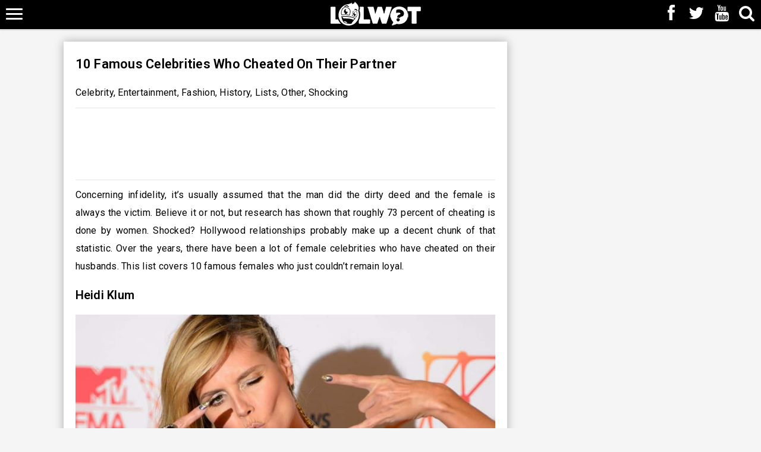

--- FILE ---
content_type: text/html; charset=UTF-8
request_url: https://www.lolwot.com/10-famous-celebrities-cheated-partner/
body_size: 16273
content:
<!DOCTYPE html>
<html lang="en-US" prefix="og: https://ogp.me/ns#">
<head>
    <meta charset="UTF-8"/>
    <meta name='viewport' content='width=device-width, initial-scale=1.0, maximum-scale=1.0, minimum-scale=1.0, user-scalable=0'>
    <title>10 Famous Celebrities Who Cheated On Their Partner    </title>
<link rel="preload" as="font" href="https://do.lolwot.com/wp-content/themes/lolwot/assets/font/fontawesome-webfont.woff" crossorigin><link rel="preload" data-rocket-preload as="image" href="https://do.lolwot.com/wp-content/uploads/2015/03/10-famous-females-who-cheated-on-their-men-1.jpg" fetchpriority="high">
    <link rel="profile" href="http://gmpg.org/xfn/11"/>
    <link rel="pingback" href="https://www.lolwot.com/xmlrpc.php"/>
    <link rel="shortcut icon" href="https://do.lolwot.com/favicon.ico" />
    <link rel="preload" as="style" href="//fonts.googleapis.com/css?family=Roboto:400,600,700,800&display=swap" onload="this.rel='stylesheet'" />
    	<style>img:is([sizes="auto" i], [sizes^="auto," i]) { contain-intrinsic-size: 3000px 1500px }</style>
	
<!-- Search Engine Optimization by Rank Math PRO - https://rankmath.com/ -->
<meta name="description" content="Concerning infidelity, it&#039;s usually assumed that the man did the dirty deed and the female is always the victim. Believe it or not, but research has shown"/>
<meta name="robots" content="follow, index, max-snippet:-1, max-video-preview:-1, max-image-preview:large"/>
<link rel="canonical" href="https://www.lolwot.com/10-famous-celebrities-cheated-partner/" />
<meta property="og:locale" content="en_US" />
<meta property="og:type" content="article" />
<meta property="og:title" content="10 Famous Celebrities Who Cheated On Their Partner" />
<meta property="og:description" content="Concerning infidelity, it&#039;s usually assumed that the man did the dirty deed and the female is always the victim. Believe it or not, but research has shown" />
<meta property="og:url" content="https://www.lolwot.com/10-famous-celebrities-cheated-partner/" />
<meta property="og:site_name" content="LOLWOT" />
<meta property="article:publisher" content="https://www.facebook.com/lolwotofficial" />
<meta property="article:tag" content="cheating" />
<meta property="article:tag" content="Scandal" />
<meta property="article:tag" content="Shocking" />
<meta property="article:tag" content="Women" />
<meta property="article:section" content="Celebrity" />
<meta property="og:updated_time" content="2022-08-05T14:35:44+10:00" />
<meta property="fb:app_id" content="1563109253965497" />
<meta property="og:image" content="https://do.lolwot.com/wp-content/uploads/2015/03/10-famous-females-who-cheated-on-their-men.jpg" />
<meta property="og:image:secure_url" content="https://do.lolwot.com/wp-content/uploads/2015/03/10-famous-females-who-cheated-on-their-men.jpg" />
<meta property="og:image:width" content="1024" />
<meta property="og:image:height" content="768" />
<meta property="og:image:alt" content="10 Famous Celebrities Who Cheated On Their Partner" />
<meta property="og:image:type" content="image/jpg" />
<meta property="article:published_time" content="2022-08-05T14:35:37+10:00" />
<meta property="article:modified_time" content="2022-08-05T14:35:44+10:00" />
<meta name="twitter:card" content="summary_large_image" />
<meta name="twitter:title" content="10 Famous Celebrities Who Cheated On Their Partner" />
<meta name="twitter:description" content="Concerning infidelity, it&#039;s usually assumed that the man did the dirty deed and the female is always the victim. Believe it or not, but research has shown" />
<meta name="twitter:site" content="@lolwotofficial" />
<meta name="twitter:creator" content="@lolwotofficial" />
<meta name="twitter:image" content="https://do.lolwot.com/wp-content/uploads/2015/03/10-famous-females-who-cheated-on-their-men.jpg" />
<meta name="twitter:label1" content="Written by" />
<meta name="twitter:data1" content="Korey Beaver" />
<meta name="twitter:label2" content="Time to read" />
<meta name="twitter:data2" content="2 minutes" />
<script type="application/ld+json" class="rank-math-schema-pro">{"@context":"https://schema.org","@graph":[{"@type":["NewsMediaOrganization","Organization"],"@id":"https://www.lolwot.com/#organization","name":"LOLWOT","url":"https://www.lolwot.com","sameAs":["https://www.facebook.com/lolwotofficial","https://twitter.com/lolwotofficial"],"logo":{"@type":"ImageObject","@id":"https://www.lolwot.com/#logo","url":"https://do.lolwot.com/wp-content/uploads/2018/04/lolwot-logo.jpg","contentUrl":"https://do.lolwot.com/wp-content/uploads/2018/04/lolwot-logo.jpg","caption":"LOLWOT","inLanguage":"en-US","width":"500","height":"500"}},{"@type":"WebSite","@id":"https://www.lolwot.com/#website","url":"https://www.lolwot.com","name":"LOLWOT","publisher":{"@id":"https://www.lolwot.com/#organization"},"inLanguage":"en-US"},{"@type":"ImageObject","@id":"https://do.lolwot.com/wp-content/uploads/2015/03/10-famous-females-who-cheated-on-their-men.jpg","url":"https://do.lolwot.com/wp-content/uploads/2015/03/10-famous-females-who-cheated-on-their-men.jpg","width":"1024","height":"768","inLanguage":"en-US"},{"@type":"WebPage","@id":"https://www.lolwot.com/10-famous-celebrities-cheated-partner/#webpage","url":"https://www.lolwot.com/10-famous-celebrities-cheated-partner/","name":"10 Famous Celebrities Who Cheated On Their Partner","datePublished":"2022-08-05T14:35:37+10:00","dateModified":"2022-08-05T14:35:44+10:00","isPartOf":{"@id":"https://www.lolwot.com/#website"},"primaryImageOfPage":{"@id":"https://do.lolwot.com/wp-content/uploads/2015/03/10-famous-females-who-cheated-on-their-men.jpg"},"inLanguage":"en-US"},{"@type":"Person","@id":"https://www.lolwot.com/10-famous-celebrities-cheated-partner/#author","name":"Korey Beaver","image":{"@type":"ImageObject","@id":"https://secure.gravatar.com/avatar/74c3b15ad6268ebf353c14b3f623ac2386c297dee72b616152414930c65650de?s=96&amp;d=mm&amp;r=g","url":"https://secure.gravatar.com/avatar/74c3b15ad6268ebf353c14b3f623ac2386c297dee72b616152414930c65650de?s=96&amp;d=mm&amp;r=g","caption":"Korey Beaver","inLanguage":"en-US"},"worksFor":{"@id":"https://www.lolwot.com/#organization"}},{"@type":"BlogPosting","headline":"10 Famous Celebrities Who Cheated On Their Partner","datePublished":"2022-08-05T14:35:37+10:00","dateModified":"2022-08-05T14:35:44+10:00","articleSection":"Celebrity, Entertainment, Fashion, History, Lists, Other, Shocking","author":{"@id":"https://www.lolwot.com/10-famous-celebrities-cheated-partner/#author","name":"Korey Beaver"},"publisher":{"@id":"https://www.lolwot.com/#organization"},"description":"Concerning infidelity, it&#039;s usually assumed that the man did the dirty deed and the female is always the victim. Believe it or not, but research has shown","name":"10 Famous Celebrities Who Cheated On Their Partner","@id":"https://www.lolwot.com/10-famous-celebrities-cheated-partner/#richSnippet","isPartOf":{"@id":"https://www.lolwot.com/10-famous-celebrities-cheated-partner/#webpage"},"image":{"@id":"https://do.lolwot.com/wp-content/uploads/2015/03/10-famous-females-who-cheated-on-their-men.jpg"},"inLanguage":"en-US","mainEntityOfPage":{"@id":"https://www.lolwot.com/10-famous-celebrities-cheated-partner/#webpage"}}]}</script>
<!-- /Rank Math WordPress SEO plugin -->

<link rel='dns-prefetch' href='//pagead2.googlesyndication.com' />
<link rel='dns-prefetch' href='//fonts.googleapis.com' />
<link rel='dns-prefetch' href='//do.lolwot.com' />
<link href='https://do.lolwot.com' rel='preconnect' />
<link rel="alternate" type="application/rss+xml" title="LOLWOT &raquo; Feed" href="https://www.lolwot.com/feed/" />
<link rel="alternate" type="application/rss+xml" title="LOLWOT &raquo; Comments Feed" href="https://www.lolwot.com/comments/feed/" />
<link rel='stylesheet' id='wp-block-library-css' href='https://do.lolwot.com/wp-includes/css/dist/block-library/style.min.css?ver=6.8.3' type='text/css' media='all' />
<style id='classic-theme-styles-inline-css' type='text/css'>
/*! This file is auto-generated */
.wp-block-button__link{color:#fff;background-color:#32373c;border-radius:9999px;box-shadow:none;text-decoration:none;padding:calc(.667em + 2px) calc(1.333em + 2px);font-size:1.125em}.wp-block-file__button{background:#32373c;color:#fff;text-decoration:none}
</style>
<style id='wpjoli-joli-table-of-contents-style-inline-css' type='text/css'>


</style>
<style id='global-styles-inline-css' type='text/css'>
:root{--wp--preset--aspect-ratio--square: 1;--wp--preset--aspect-ratio--4-3: 4/3;--wp--preset--aspect-ratio--3-4: 3/4;--wp--preset--aspect-ratio--3-2: 3/2;--wp--preset--aspect-ratio--2-3: 2/3;--wp--preset--aspect-ratio--16-9: 16/9;--wp--preset--aspect-ratio--9-16: 9/16;--wp--preset--color--black: #000000;--wp--preset--color--cyan-bluish-gray: #abb8c3;--wp--preset--color--white: #ffffff;--wp--preset--color--pale-pink: #f78da7;--wp--preset--color--vivid-red: #cf2e2e;--wp--preset--color--luminous-vivid-orange: #ff6900;--wp--preset--color--luminous-vivid-amber: #fcb900;--wp--preset--color--light-green-cyan: #7bdcb5;--wp--preset--color--vivid-green-cyan: #00d084;--wp--preset--color--pale-cyan-blue: #8ed1fc;--wp--preset--color--vivid-cyan-blue: #0693e3;--wp--preset--color--vivid-purple: #9b51e0;--wp--preset--gradient--vivid-cyan-blue-to-vivid-purple: linear-gradient(135deg,rgba(6,147,227,1) 0%,rgb(155,81,224) 100%);--wp--preset--gradient--light-green-cyan-to-vivid-green-cyan: linear-gradient(135deg,rgb(122,220,180) 0%,rgb(0,208,130) 100%);--wp--preset--gradient--luminous-vivid-amber-to-luminous-vivid-orange: linear-gradient(135deg,rgba(252,185,0,1) 0%,rgba(255,105,0,1) 100%);--wp--preset--gradient--luminous-vivid-orange-to-vivid-red: linear-gradient(135deg,rgba(255,105,0,1) 0%,rgb(207,46,46) 100%);--wp--preset--gradient--very-light-gray-to-cyan-bluish-gray: linear-gradient(135deg,rgb(238,238,238) 0%,rgb(169,184,195) 100%);--wp--preset--gradient--cool-to-warm-spectrum: linear-gradient(135deg,rgb(74,234,220) 0%,rgb(151,120,209) 20%,rgb(207,42,186) 40%,rgb(238,44,130) 60%,rgb(251,105,98) 80%,rgb(254,248,76) 100%);--wp--preset--gradient--blush-light-purple: linear-gradient(135deg,rgb(255,206,236) 0%,rgb(152,150,240) 100%);--wp--preset--gradient--blush-bordeaux: linear-gradient(135deg,rgb(254,205,165) 0%,rgb(254,45,45) 50%,rgb(107,0,62) 100%);--wp--preset--gradient--luminous-dusk: linear-gradient(135deg,rgb(255,203,112) 0%,rgb(199,81,192) 50%,rgb(65,88,208) 100%);--wp--preset--gradient--pale-ocean: linear-gradient(135deg,rgb(255,245,203) 0%,rgb(182,227,212) 50%,rgb(51,167,181) 100%);--wp--preset--gradient--electric-grass: linear-gradient(135deg,rgb(202,248,128) 0%,rgb(113,206,126) 100%);--wp--preset--gradient--midnight: linear-gradient(135deg,rgb(2,3,129) 0%,rgb(40,116,252) 100%);--wp--preset--font-size--small: 13px;--wp--preset--font-size--medium: 20px;--wp--preset--font-size--large: 36px;--wp--preset--font-size--x-large: 42px;--wp--preset--spacing--20: 0.44rem;--wp--preset--spacing--30: 0.67rem;--wp--preset--spacing--40: 1rem;--wp--preset--spacing--50: 1.5rem;--wp--preset--spacing--60: 2.25rem;--wp--preset--spacing--70: 3.38rem;--wp--preset--spacing--80: 5.06rem;--wp--preset--shadow--natural: 6px 6px 9px rgba(0, 0, 0, 0.2);--wp--preset--shadow--deep: 12px 12px 50px rgba(0, 0, 0, 0.4);--wp--preset--shadow--sharp: 6px 6px 0px rgba(0, 0, 0, 0.2);--wp--preset--shadow--outlined: 6px 6px 0px -3px rgba(255, 255, 255, 1), 6px 6px rgba(0, 0, 0, 1);--wp--preset--shadow--crisp: 6px 6px 0px rgba(0, 0, 0, 1);}:where(.is-layout-flex){gap: 0.5em;}:where(.is-layout-grid){gap: 0.5em;}body .is-layout-flex{display: flex;}.is-layout-flex{flex-wrap: wrap;align-items: center;}.is-layout-flex > :is(*, div){margin: 0;}body .is-layout-grid{display: grid;}.is-layout-grid > :is(*, div){margin: 0;}:where(.wp-block-columns.is-layout-flex){gap: 2em;}:where(.wp-block-columns.is-layout-grid){gap: 2em;}:where(.wp-block-post-template.is-layout-flex){gap: 1.25em;}:where(.wp-block-post-template.is-layout-grid){gap: 1.25em;}.has-black-color{color: var(--wp--preset--color--black) !important;}.has-cyan-bluish-gray-color{color: var(--wp--preset--color--cyan-bluish-gray) !important;}.has-white-color{color: var(--wp--preset--color--white) !important;}.has-pale-pink-color{color: var(--wp--preset--color--pale-pink) !important;}.has-vivid-red-color{color: var(--wp--preset--color--vivid-red) !important;}.has-luminous-vivid-orange-color{color: var(--wp--preset--color--luminous-vivid-orange) !important;}.has-luminous-vivid-amber-color{color: var(--wp--preset--color--luminous-vivid-amber) !important;}.has-light-green-cyan-color{color: var(--wp--preset--color--light-green-cyan) !important;}.has-vivid-green-cyan-color{color: var(--wp--preset--color--vivid-green-cyan) !important;}.has-pale-cyan-blue-color{color: var(--wp--preset--color--pale-cyan-blue) !important;}.has-vivid-cyan-blue-color{color: var(--wp--preset--color--vivid-cyan-blue) !important;}.has-vivid-purple-color{color: var(--wp--preset--color--vivid-purple) !important;}.has-black-background-color{background-color: var(--wp--preset--color--black) !important;}.has-cyan-bluish-gray-background-color{background-color: var(--wp--preset--color--cyan-bluish-gray) !important;}.has-white-background-color{background-color: var(--wp--preset--color--white) !important;}.has-pale-pink-background-color{background-color: var(--wp--preset--color--pale-pink) !important;}.has-vivid-red-background-color{background-color: var(--wp--preset--color--vivid-red) !important;}.has-luminous-vivid-orange-background-color{background-color: var(--wp--preset--color--luminous-vivid-orange) !important;}.has-luminous-vivid-amber-background-color{background-color: var(--wp--preset--color--luminous-vivid-amber) !important;}.has-light-green-cyan-background-color{background-color: var(--wp--preset--color--light-green-cyan) !important;}.has-vivid-green-cyan-background-color{background-color: var(--wp--preset--color--vivid-green-cyan) !important;}.has-pale-cyan-blue-background-color{background-color: var(--wp--preset--color--pale-cyan-blue) !important;}.has-vivid-cyan-blue-background-color{background-color: var(--wp--preset--color--vivid-cyan-blue) !important;}.has-vivid-purple-background-color{background-color: var(--wp--preset--color--vivid-purple) !important;}.has-black-border-color{border-color: var(--wp--preset--color--black) !important;}.has-cyan-bluish-gray-border-color{border-color: var(--wp--preset--color--cyan-bluish-gray) !important;}.has-white-border-color{border-color: var(--wp--preset--color--white) !important;}.has-pale-pink-border-color{border-color: var(--wp--preset--color--pale-pink) !important;}.has-vivid-red-border-color{border-color: var(--wp--preset--color--vivid-red) !important;}.has-luminous-vivid-orange-border-color{border-color: var(--wp--preset--color--luminous-vivid-orange) !important;}.has-luminous-vivid-amber-border-color{border-color: var(--wp--preset--color--luminous-vivid-amber) !important;}.has-light-green-cyan-border-color{border-color: var(--wp--preset--color--light-green-cyan) !important;}.has-vivid-green-cyan-border-color{border-color: var(--wp--preset--color--vivid-green-cyan) !important;}.has-pale-cyan-blue-border-color{border-color: var(--wp--preset--color--pale-cyan-blue) !important;}.has-vivid-cyan-blue-border-color{border-color: var(--wp--preset--color--vivid-cyan-blue) !important;}.has-vivid-purple-border-color{border-color: var(--wp--preset--color--vivid-purple) !important;}.has-vivid-cyan-blue-to-vivid-purple-gradient-background{background: var(--wp--preset--gradient--vivid-cyan-blue-to-vivid-purple) !important;}.has-light-green-cyan-to-vivid-green-cyan-gradient-background{background: var(--wp--preset--gradient--light-green-cyan-to-vivid-green-cyan) !important;}.has-luminous-vivid-amber-to-luminous-vivid-orange-gradient-background{background: var(--wp--preset--gradient--luminous-vivid-amber-to-luminous-vivid-orange) !important;}.has-luminous-vivid-orange-to-vivid-red-gradient-background{background: var(--wp--preset--gradient--luminous-vivid-orange-to-vivid-red) !important;}.has-very-light-gray-to-cyan-bluish-gray-gradient-background{background: var(--wp--preset--gradient--very-light-gray-to-cyan-bluish-gray) !important;}.has-cool-to-warm-spectrum-gradient-background{background: var(--wp--preset--gradient--cool-to-warm-spectrum) !important;}.has-blush-light-purple-gradient-background{background: var(--wp--preset--gradient--blush-light-purple) !important;}.has-blush-bordeaux-gradient-background{background: var(--wp--preset--gradient--blush-bordeaux) !important;}.has-luminous-dusk-gradient-background{background: var(--wp--preset--gradient--luminous-dusk) !important;}.has-pale-ocean-gradient-background{background: var(--wp--preset--gradient--pale-ocean) !important;}.has-electric-grass-gradient-background{background: var(--wp--preset--gradient--electric-grass) !important;}.has-midnight-gradient-background{background: var(--wp--preset--gradient--midnight) !important;}.has-small-font-size{font-size: var(--wp--preset--font-size--small) !important;}.has-medium-font-size{font-size: var(--wp--preset--font-size--medium) !important;}.has-large-font-size{font-size: var(--wp--preset--font-size--large) !important;}.has-x-large-font-size{font-size: var(--wp--preset--font-size--x-large) !important;}
:where(.wp-block-post-template.is-layout-flex){gap: 1.25em;}:where(.wp-block-post-template.is-layout-grid){gap: 1.25em;}
:where(.wp-block-columns.is-layout-flex){gap: 2em;}:where(.wp-block-columns.is-layout-grid){gap: 2em;}
:root :where(.wp-block-pullquote){font-size: 1.5em;line-height: 1.6;}
</style>
<link rel='stylesheet' id='gn-frontend-gnfollow-style-css' href='https://do.lolwot.com/wp-content/plugins/gn-publisher/assets/css/gn-frontend-gnfollow.min.css?ver=1.5.23' type='text/css' media='all' />
<link data-minify="1" rel='stylesheet' id='fontawesome-css' href='https://do.lolwot.com/wp-content/uploads/wp_rocket/cache/min/1/wp-content/themes/lolwot/assets/css/font-awesome.min.css?ver=1756344518' type='text/css' media='all' />
<link data-minify="1" rel='stylesheet' id='bootstrap-min-css' href='https://do.lolwot.com/wp-content/uploads/wp_rocket/cache/min/1/wp-content/themes/lolwot/assets/css/bootstrap.min.css?ver=1756344518' type='text/css' media='all' />
<link data-minify="1" rel='stylesheet' id='theme-style-css' href='https://do.lolwot.com/wp-content/uploads/wp_rocket/cache/min/1/wp-content/themes/lolwot/style.css?ver=1756344518' type='text/css' media='all' />
<link rel='stylesheet' id='__EPYT__style-css' href='https://do.lolwot.com/wp-content/plugins/youtube-embed-plus-pro/styles/ytprefs.min.css?ver=14.2.3' type='text/css' media='all' />
<style id='__EPYT__style-inline-css' type='text/css'>

                .epyt-gallery-thumb {
                        width: 33.333%;
                }
                
</style>
<link rel='stylesheet' id='__disptype__-css' href='https://do.lolwot.com/wp-content/plugins/youtube-embed-plus-pro/scripts/lity.min.css?ver=14.2.3' type='text/css' media='all' />
<link rel='stylesheet' id='__dyntype__-css' href='https://do.lolwot.com/wp-content/plugins/youtube-embed-plus-pro/scripts/embdyn.min.css?ver=14.2.3' type='text/css' media='all' />
<script type="text/javascript" src="https://do.lolwot.com/wp-includes/js/jquery/jquery.min.js?ver=3.7.1" id="jquery-core-js" data-rocket-defer defer></script>

<script type="text/javascript" id="__ytprefs__-js-extra">
/* <![CDATA[ */
var _EPYT_ = {"ajaxurl":"https:\/\/www.lolwot.com\/wp-admin\/admin-ajax.php","security":"b1b915c566","gallery_scrolloffset":"20","eppathtoscripts":"https:\/\/www.lolwot.com\/wp-content\/plugins\/youtube-embed-plus-pro\/scripts\/","eppath":"https:\/\/www.lolwot.com\/wp-content\/plugins\/youtube-embed-plus-pro\/","epresponsiveselector":"[\"iframe.__youtube_prefs__\",\"iframe[src*='youtube.com']\",\"iframe[src*='youtube-nocookie.com']\",\"iframe[data-ep-src*='youtube.com']\",\"iframe[data-ep-src*='youtube-nocookie.com']\",\"iframe[data-ep-gallerysrc*='youtube.com']\"]","epdovol":"1","version":"14.2.3","evselector":"iframe.__youtube_prefs__[src], iframe[src*=\"youtube.com\/embed\/\"], iframe[src*=\"youtube-nocookie.com\/embed\/\"]","ajax_compat":"","maxres_facade":"eager","ytapi_load":"light","pause_others":"","stopMobileBuffer":"1","facade_mode":"1","not_live_on_channel":"","not_live_showtime":"180"};
/* ]]> */
</script>


<link rel="https://api.w.org/" href="https://www.lolwot.com/wp-json/" /><link rel="alternate" title="JSON" type="application/json" href="https://www.lolwot.com/wp-json/wp/v2/posts/6378" /><link rel="EditURI" type="application/rsd+xml" title="RSD" href="https://www.lolwot.com/xmlrpc.php?rsd" />
<meta name="generator" content="WordPress 6.8.3" />
<link rel='shortlink' href='https://www.lolwot.com/?p=6378' />
<link rel="alternate" title="oEmbed (JSON)" type="application/json+oembed" href="https://www.lolwot.com/wp-json/oembed/1.0/embed?url=https%3A%2F%2Fwww.lolwot.com%2F10-famous-celebrities-cheated-partner%2F" />
<link rel="alternate" title="oEmbed (XML)" type="text/xml+oembed" href="https://www.lolwot.com/wp-json/oembed/1.0/embed?url=https%3A%2F%2Fwww.lolwot.com%2F10-famous-celebrities-cheated-partner%2F&#038;format=xml" />
<!-- Stream WordPress user activity plugin v4.1.1 -->
<link rel="icon" href="https://do.lolwot.com/wp-content/uploads/2017/03/ff-350x350.jpg" sizes="32x32" />
<link rel="icon" href="https://do.lolwot.com/wp-content/uploads/2017/03/ff-350x350.jpg" sizes="192x192" />
<link rel="apple-touch-icon" href="https://do.lolwot.com/wp-content/uploads/2017/03/ff-350x350.jpg" />
<meta name="msapplication-TileImage" content="https://do.lolwot.com/wp-content/uploads/2017/03/ff-350x350.jpg" />
<noscript><style id="rocket-lazyload-nojs-css">.rll-youtube-player, [data-lazy-src]{display:none !important;}</style></noscript><meta name="generator" content="WP Rocket 3.18.3" data-wpr-features="wpr_defer_js wpr_minify_concatenate_js wpr_preload_fonts wpr_lazyload_images wpr_oci wpr_image_dimensions wpr_minify_css wpr_cdn wpr_preload_links wpr_desktop wpr_dns_prefetch" /></head>
<body class="wp-singular post-template-default single single-post postid-6378 single-format-standard wp-theme-lolwot group-blog">

<div  class="overlay"></div>

<header  class="mainHeader">
   <div  class="navbar navbar-default navbar-fixed-top">
        <div  class="container">
            <div class="navbar-header-main">

                <div class="social_icons">
                    <a class="social" href="https://www.facebook.com/lolwotofficial" target="_blank" title="LOLWOT Facebook"><span class="fa fa-facebook"></span></a>
                    <a class="social" href="https://twitter.com/lolwotofficial" target="_blank" title="LOLWOT Twitter"><span class="fa fa-twitter"></span></a>
                    <a class="social" href="https://youtube.com/c/lolwotofficial?sub_confirmation=1" target="_blank" title="LOLWOT YouTube"><span class="fa fa-youtube"></span></a>
                    <a href="#main-search" data-toggle="collapse" aria-expanded="false" aria-controls="main-search"><span class="fa fa-search"></span></a>  
                </div>

                <a class="menu-switch collapsable" data-toggle="collapse" href="#main-navigation" aria-expanded="false" aria-controls="main-navigation">
                    <span class="lines3"><span></span><span></span><span></span></span>
                </a>

                <a href="/" title="LOLWOT" rel="home" class="header-logo"><img width="152" height="40" src="https://do.lolwot.com/wp-content/uploads/2020/08/bwlogo.png" alt="LOLWOT" /></a>

            </div>
        </div>
    </div>

    <div  class="main-search collapse" id="main-search">
        <div  class="container">
            <a data-toggle="collapse" href="#main-search" class="collapse-close"><span class="fa fa-times"></span></a>
            <form role="search" method="get" class="search-form" action="/" autocomplete="off">
                <input type="text" placeholder="Search &hellip;" value="" name="s" class="search-input" />
                <button type="submit" class="search-submit"><span class="fa fa-search"></span></button>
            </form>
        </div>
    </div>

    <nav class="main-navigation collapse" id="main-navigation">
        <div  class="container">
            <a data-toggle="collapse" href="#main-navigation" class="collapse-close"><span class="fa fa-times"></span></a>
            <ul class="main-menu">
                <li class="menu-item menu-item-hover">
                    <a href="/net-worth/celebrities/">Celebrities</a>
                    <ul class="main-submenu">
                                                    <li class="main-submenu-item"><a href="https://www.lolwot.com/jojo-siwa-net-worth/" title="JoJo Siwa Net Worth"><img width="500" height="330" src="data:image/svg+xml,%3Csvg%20xmlns='http://www.w3.org/2000/svg'%20viewBox='0%200%20500%20330'%3E%3C/svg%3E" alt="JoJo Siwa Net Worth" data-lazy-src="https://do.lolwot.com/wp-content/uploads/2022/05/Jojo-Siwa_s-Net-Worth-500x330.png" /><noscript><img width="500" height="330" src="https://do.lolwot.com/wp-content/uploads/2022/05/Jojo-Siwa_s-Net-Worth-500x330.png" alt="JoJo Siwa Net Worth" /></noscript><div class="main-submenu-title">JoJo Siwa Net Worth</div></a></li>
                                                    <li class="main-submenu-item"><a href="https://www.lolwot.com/mrbeast-net-worth/" title="MrBeast Net Worth"><img width="500" height="330" src="data:image/svg+xml,%3Csvg%20xmlns='http://www.w3.org/2000/svg'%20viewBox='0%200%20500%20330'%3E%3C/svg%3E" alt="MrBeast Net Worth" data-lazy-src="https://do.lolwot.com/wp-content/uploads/2022/05/Mr-Beasts-Net-Worth-500x330.png" /><noscript><img width="500" height="330" src="https://do.lolwot.com/wp-content/uploads/2022/05/Mr-Beasts-Net-Worth-500x330.png" alt="MrBeast Net Worth" /></noscript><div class="main-submenu-title">MrBeast Net Worth</div></a></li>
                                                    <li class="main-submenu-item"><a href="https://www.lolwot.com/carrie-underwood-net-worth/" title="Carrie Underwood Net Worth"><img width="500" height="330" src="data:image/svg+xml,%3Csvg%20xmlns='http://www.w3.org/2000/svg'%20viewBox='0%200%20500%20330'%3E%3C/svg%3E" alt="Carrie Underwood Net Worth" data-lazy-src="https://do.lolwot.com/wp-content/uploads/2022/05/Carrie-Underwood-Net-Worth-500x330.png" /><noscript><img width="500" height="330" src="https://do.lolwot.com/wp-content/uploads/2022/05/Carrie-Underwood-Net-Worth-500x330.png" alt="Carrie Underwood Net Worth" /></noscript><div class="main-submenu-title">Carrie Underwood Net Worth</div></a></li>
                                                    <li class="main-submenu-item"><a href="https://www.lolwot.com/jennifer-hudson-net-worth/" title="Jennifer Hudson Net Worth"><img width="500" height="330" src="data:image/svg+xml,%3Csvg%20xmlns='http://www.w3.org/2000/svg'%20viewBox='0%200%20500%20330'%3E%3C/svg%3E" alt="Jennifer Hudson Net Worth" data-lazy-src="https://do.lolwot.com/wp-content/uploads/2022/07/jennifer-hudson-net-worth-500x330.png" /><noscript><img width="500" height="330" src="https://do.lolwot.com/wp-content/uploads/2022/07/jennifer-hudson-net-worth-500x330.png" alt="Jennifer Hudson Net Worth" /></noscript><div class="main-submenu-title">Jennifer Hudson Net Worth</div></a></li>
                                                    <li class="main-submenu-item"><a href="https://www.lolwot.com/kelly-reilly-net-worth/" title="Kelly Reilly Net Worth"><img width="500" height="330" src="data:image/svg+xml,%3Csvg%20xmlns='http://www.w3.org/2000/svg'%20viewBox='0%200%20500%20330'%3E%3C/svg%3E" alt="Kelly Reilly Net Worth" data-lazy-src="https://do.lolwot.com/wp-content/uploads/2022/07/kelly-reilly-net-worth-500x330.png" /><noscript><img width="500" height="330" src="https://do.lolwot.com/wp-content/uploads/2022/07/kelly-reilly-net-worth-500x330.png" alt="Kelly Reilly Net Worth" /></noscript><div class="main-submenu-title">Kelly Reilly Net Worth</div></a></li>
                                                    <li class="main-submenu-item"><a href="https://www.lolwot.com/erika-jayne-net-worth/" title="Erika Jayne Net Worth"><img width="500" height="330" src="data:image/svg+xml,%3Csvg%20xmlns='http://www.w3.org/2000/svg'%20viewBox='0%200%20500%20330'%3E%3C/svg%3E" alt="Erika Jayne Net Worth" data-lazy-src="https://do.lolwot.com/wp-content/uploads/2022/07/erika-jayne-net-worth-500x330.png" /><noscript><img width="500" height="330" src="https://do.lolwot.com/wp-content/uploads/2022/07/erika-jayne-net-worth-500x330.png" alt="Erika Jayne Net Worth" /></noscript><div class="main-submenu-title">Erika Jayne Net Worth</div></a></li>
                                                    <li class="main-submenu-item"><a href="https://www.lolwot.com/tony-robbins-net-worth/" title="Tony Robbins Net Worth"><img width="500" height="330" src="data:image/svg+xml,%3Csvg%20xmlns='http://www.w3.org/2000/svg'%20viewBox='0%200%20500%20330'%3E%3C/svg%3E" alt="Tony Robbins Net Worth" data-lazy-src="https://do.lolwot.com/wp-content/uploads/2022/07/tony-robbins-net-worth-500x330.png" /><noscript><img width="500" height="330" src="https://do.lolwot.com/wp-content/uploads/2022/07/tony-robbins-net-worth-500x330.png" alt="Tony Robbins Net Worth" /></noscript><div class="main-submenu-title">Tony Robbins Net Worth</div></a></li>
                                                    <li class="main-submenu-item"><a href="https://www.lolwot.com/megan-fox-net-worth/" title="Megan Fox Net Worth"><img width="500" height="330" src="data:image/svg+xml,%3Csvg%20xmlns='http://www.w3.org/2000/svg'%20viewBox='0%200%20500%20330'%3E%3C/svg%3E" alt="Megan Fox Net Worth" data-lazy-src="https://do.lolwot.com/wp-content/uploads/2022/05/Megan-Fox-Net-Worth-1-500x330.png" /><noscript><img width="500" height="330" src="https://do.lolwot.com/wp-content/uploads/2022/05/Megan-Fox-Net-Worth-1-500x330.png" alt="Megan Fox Net Worth" /></noscript><div class="main-submenu-title">Megan Fox Net Worth</div></a></li>
                                            </ul>
                </li>
                <li class="menu-item">
                    <a href="/net-worth/athletes/">Athletes</a>
                    <ul class="main-submenu">
                                                    <li class="main-submenu-item"><a href="https://www.lolwot.com/terry-bradshaw-net-worth/" title="Terry Bradshaw Net Worth"><img width="500" height="330" src="data:image/svg+xml,%3Csvg%20xmlns='http://www.w3.org/2000/svg'%20viewBox='0%200%20500%20330'%3E%3C/svg%3E" alt="Terry Bradshaw Net Worth" data-lazy-src="https://do.lolwot.com/wp-content/uploads/2022/07/terry-bradshaw-net-worth-500x330.png" /><noscript><img width="500" height="330" src="https://do.lolwot.com/wp-content/uploads/2022/07/terry-bradshaw-net-worth-500x330.png" alt="Terry Bradshaw Net Worth" /></noscript><div class="main-submenu-title">Terry Bradshaw Net Worth</div></a></li>
                                                    <li class="main-submenu-item"><a href="https://www.lolwot.com/tim-tebow-net-worth/" title="Tim Tebow Net Worth"><img width="500" height="330" src="data:image/svg+xml,%3Csvg%20xmlns='http://www.w3.org/2000/svg'%20viewBox='0%200%20500%20330'%3E%3C/svg%3E" alt="Tim Tebow Net Worth" data-lazy-src="https://do.lolwot.com/wp-content/uploads/2022/07/tim-tebow-net-worth-500x330.png" /><noscript><img width="500" height="330" src="https://do.lolwot.com/wp-content/uploads/2022/07/tim-tebow-net-worth-500x330.png" alt="Tim Tebow Net Worth" /></noscript><div class="main-submenu-title">Tim Tebow Net Worth</div></a></li>
                                                    <li class="main-submenu-item"><a href="https://www.lolwot.com/khabib-nurmagomedov-net-worth/" title="Khabib Nurmagomedov Net Worth"><img width="500" height="330" src="data:image/svg+xml,%3Csvg%20xmlns='http://www.w3.org/2000/svg'%20viewBox='0%200%20500%20330'%3E%3C/svg%3E" alt="Khabib Nurmagomedov Net Worth" data-lazy-src="https://do.lolwot.com/wp-content/uploads/2022/05/Khabib-Nurmagomedov-Net-Worth-500x330.png" /><noscript><img width="500" height="330" src="https://do.lolwot.com/wp-content/uploads/2022/05/Khabib-Nurmagomedov-Net-Worth-500x330.png" alt="Khabib Nurmagomedov Net Worth" /></noscript><div class="main-submenu-title">Khabib Nurmagomedov Net Worth</div></a></li>
                                                    <li class="main-submenu-item"><a href="https://www.lolwot.com/devin-booker-net-worth/" title="Devin Booker Net Worth"><img width="500" height="330" src="data:image/svg+xml,%3Csvg%20xmlns='http://www.w3.org/2000/svg'%20viewBox='0%200%20500%20330'%3E%3C/svg%3E" alt="Devin Booker Net Worth" data-lazy-src="https://do.lolwot.com/wp-content/uploads/2022/07/devin-booker-net-worth-500x330.png" /><noscript><img width="500" height="330" src="https://do.lolwot.com/wp-content/uploads/2022/07/devin-booker-net-worth-500x330.png" alt="Devin Booker Net Worth" /></noscript><div class="main-submenu-title">Devin Booker Net Worth</div></a></li>
                                                    <li class="main-submenu-item"><a href="https://www.lolwot.com/jon-gruden-net-worth/" title="Jon Gruden Net Worth"><img width="500" height="330" src="data:image/svg+xml,%3Csvg%20xmlns='http://www.w3.org/2000/svg'%20viewBox='0%200%20500%20330'%3E%3C/svg%3E" alt="Jon Gruden Net Worth" data-lazy-src="https://do.lolwot.com/wp-content/uploads/2022/07/jon-gruden-net-worth-500x330.png" /><noscript><img width="500" height="330" src="https://do.lolwot.com/wp-content/uploads/2022/07/jon-gruden-net-worth-500x330.png" alt="Jon Gruden Net Worth" /></noscript><div class="main-submenu-title">Jon Gruden Net Worth</div></a></li>
                                                    <li class="main-submenu-item"><a href="https://www.lolwot.com/venus-williams-net-worth/" title="Venus Williams Net Worth"><img width="500" height="330" src="data:image/svg+xml,%3Csvg%20xmlns='http://www.w3.org/2000/svg'%20viewBox='0%200%20500%20330'%3E%3C/svg%3E" alt="Venus Williams Net Worth" data-lazy-src="https://do.lolwot.com/wp-content/uploads/2022/05/Venus-Williams-Net-Worth-500x330.png" /><noscript><img width="500" height="330" src="https://do.lolwot.com/wp-content/uploads/2022/05/Venus-Williams-Net-Worth-500x330.png" alt="Venus Williams Net Worth" /></noscript><div class="main-submenu-title">Venus Williams Net Worth</div></a></li>
                                                    <li class="main-submenu-item"><a href="https://www.lolwot.com/russell-wilson-net-worth/" title="Russell Wilson Net Worth"><img width="500" height="330" src="data:image/svg+xml,%3Csvg%20xmlns='http://www.w3.org/2000/svg'%20viewBox='0%200%20500%20330'%3E%3C/svg%3E" alt="Russell Wilson Net Worth" data-lazy-src="https://do.lolwot.com/wp-content/uploads/2022/07/russell-wilson-net-worth-500x330.png" /><noscript><img width="500" height="330" src="https://do.lolwot.com/wp-content/uploads/2022/07/russell-wilson-net-worth-500x330.png" alt="Russell Wilson Net Worth" /></noscript><div class="main-submenu-title">Russell Wilson Net Worth</div></a></li>
                                                    <li class="main-submenu-item"><a href="https://www.lolwot.com/john-cena-net-worth/" title="John Cena Net Worth"><img width="500" height="330" src="data:image/svg+xml,%3Csvg%20xmlns='http://www.w3.org/2000/svg'%20viewBox='0%200%20500%20330'%3E%3C/svg%3E" alt="John Cena Net Worth" data-lazy-src="https://do.lolwot.com/wp-content/uploads/2022/07/john-cena-net-worth-500x330.png" /><noscript><img width="500" height="330" src="https://do.lolwot.com/wp-content/uploads/2022/07/john-cena-net-worth-500x330.png" alt="John Cena Net Worth" /></noscript><div class="main-submenu-title">John Cena Net Worth</div></a></li>
                                            </ul>
                </li>
                <li class="menu-item">
                    <a href="/net-worth/business/">Business</a>
                    <ul class="main-submenu">
                                                    <li class="main-submenu-item"><a href="https://www.lolwot.com/rich-paul-net-worth/" title="Rich Paul Net Worth"><img width="500" height="330" src="data:image/svg+xml,%3Csvg%20xmlns='http://www.w3.org/2000/svg'%20viewBox='0%200%20500%20330'%3E%3C/svg%3E" alt="Rich Paul Net Worth" data-lazy-src="https://do.lolwot.com/wp-content/uploads/2022/05/Rich-Paul-Net-Worth-500x330.png" /><noscript><img width="500" height="330" src="https://do.lolwot.com/wp-content/uploads/2022/05/Rich-Paul-Net-Worth-500x330.png" alt="Rich Paul Net Worth" /></noscript><div class="main-submenu-title">Rich Paul Net Worth</div></a></li>
                                                    <li class="main-submenu-item"><a href="https://www.lolwot.com/mitch-mcconnell-net-worth/" title="Mitch McConnell Net Worth"><img width="500" height="330" src="data:image/svg+xml,%3Csvg%20xmlns='http://www.w3.org/2000/svg'%20viewBox='0%200%20500%20330'%3E%3C/svg%3E" alt="Mitch McConnell Net Worth" data-lazy-src="https://do.lolwot.com/wp-content/uploads/2022/07/mitch-mcconnell-net-worth-500x330.png" /><noscript><img width="500" height="330" src="https://do.lolwot.com/wp-content/uploads/2022/07/mitch-mcconnell-net-worth-500x330.png" alt="Mitch McConnell Net Worth" /></noscript><div class="main-submenu-title">Mitch McConnell Net Worth</div></a></li>
                                                    <li class="main-submenu-item"><a href="https://www.lolwot.com/big-meech-net-worth/" title="Big Meech Net Worth"><img width="500" height="330" src="data:image/svg+xml,%3Csvg%20xmlns='http://www.w3.org/2000/svg'%20viewBox='0%200%20500%20330'%3E%3C/svg%3E" alt="Big Meech Net Worth" data-lazy-src="https://do.lolwot.com/wp-content/uploads/2022/07/big-meech-net-worth-500x330.png" /><noscript><img width="500" height="330" src="https://do.lolwot.com/wp-content/uploads/2022/07/big-meech-net-worth-500x330.png" alt="Big Meech Net Worth" /></noscript><div class="main-submenu-title">Big Meech Net Worth</div></a></li>
                                                    <li class="main-submenu-item"><a href="https://www.lolwot.com/dan-bilzerian-net-worth/" title="Dan Bilzerian Net Worth"><img width="500" height="330" src="data:image/svg+xml,%3Csvg%20xmlns='http://www.w3.org/2000/svg'%20viewBox='0%200%20500%20330'%3E%3C/svg%3E" alt="Dan Bilzerian Net Worth" data-lazy-src="https://do.lolwot.com/wp-content/uploads/2022/05/Dan-Bilzerian-Net-Worth-Recovered-500x330.png" /><noscript><img width="500" height="330" src="https://do.lolwot.com/wp-content/uploads/2022/05/Dan-Bilzerian-Net-Worth-Recovered-500x330.png" alt="Dan Bilzerian Net Worth" /></noscript><div class="main-submenu-title">Dan Bilzerian Net Worth</div></a></li>
                                                    <li class="main-submenu-item"><a href="https://www.lolwot.com/kris-jenner-net-worth/" title="Kris Jenner Net Worth"><img width="500" height="330" src="data:image/svg+xml,%3Csvg%20xmlns='http://www.w3.org/2000/svg'%20viewBox='0%200%20500%20330'%3E%3C/svg%3E" alt="Kris Jenner Net Worth" data-lazy-src="https://do.lolwot.com/wp-content/uploads/2022/07/kris-jenner-net-worth-500x330.png" /><noscript><img width="500" height="330" src="https://do.lolwot.com/wp-content/uploads/2022/07/kris-jenner-net-worth-500x330.png" alt="Kris Jenner Net Worth" /></noscript><div class="main-submenu-title">Kris Jenner Net Worth</div></a></li>
                                                    <li class="main-submenu-item"><a href="https://www.lolwot.com/jason-oppenheim-net-worth/" title="Jason Oppenheim Net Worth"><img width="500" height="330" src="data:image/svg+xml,%3Csvg%20xmlns='http://www.w3.org/2000/svg'%20viewBox='0%200%20500%20330'%3E%3C/svg%3E" alt="Jason Oppenheim Net Worth" data-lazy-src="https://do.lolwot.com/wp-content/uploads/2022/07/jason-oppenheim-net-worth-500x330.png" /><noscript><img width="500" height="330" src="https://do.lolwot.com/wp-content/uploads/2022/07/jason-oppenheim-net-worth-500x330.png" alt="Jason Oppenheim Net Worth" /></noscript><div class="main-submenu-title">Jason Oppenheim Net Worth</div></a></li>
                                                    <li class="main-submenu-item"><a href="https://www.lolwot.com/sean-parker-net-worth/" title="Sean Parker Net Worth"><img width="500" height="330" src="data:image/svg+xml,%3Csvg%20xmlns='http://www.w3.org/2000/svg'%20viewBox='0%200%20500%20330'%3E%3C/svg%3E" alt="Sean Parker Net Worth" data-lazy-src="https://do.lolwot.com/wp-content/uploads/2022/07/sean-parker-net-worth-500x330.png" /><noscript><img width="500" height="330" src="https://do.lolwot.com/wp-content/uploads/2022/07/sean-parker-net-worth-500x330.png" alt="Sean Parker Net Worth" /></noscript><div class="main-submenu-title">Sean Parker Net Worth</div></a></li>
                                                    <li class="main-submenu-item"><a href="https://www.lolwot.com/lori-greiner-net-worth/" title="Lori Greiner Net Worth"><img width="500" height="330" src="data:image/svg+xml,%3Csvg%20xmlns='http://www.w3.org/2000/svg'%20viewBox='0%200%20500%20330'%3E%3C/svg%3E" alt="Lori Greiner Net Worth" data-lazy-src="https://do.lolwot.com/wp-content/uploads/2022/07/lori-greiner-net-worth-500x330.png" /><noscript><img width="500" height="330" src="https://do.lolwot.com/wp-content/uploads/2022/07/lori-greiner-net-worth-500x330.png" alt="Lori Greiner Net Worth" /></noscript><div class="main-submenu-title">Lori Greiner Net Worth</div></a></li>
                                            </ul>
                </li>
                <li class="menu-item">
                    <a href="/net-worth/celebrities/rappers/">Rappers</a>
                    <ul class="main-submenu">
                                                    <li class="main-submenu-item"><a href="https://www.lolwot.com/kid-rock-net-worth/" title="Kid Rock Net Worth"><img width="500" height="330" src="data:image/svg+xml,%3Csvg%20xmlns='http://www.w3.org/2000/svg'%20viewBox='0%200%20500%20330'%3E%3C/svg%3E" alt="Kid Rock Net Worth" data-lazy-src="https://do.lolwot.com/wp-content/uploads/2022/07/kid-rock-net-worth-500x330.png" /><noscript><img width="500" height="330" src="https://do.lolwot.com/wp-content/uploads/2022/07/kid-rock-net-worth-500x330.png" alt="Kid Rock Net Worth" /></noscript><div class="main-submenu-title">Kid Rock Net Worth</div></a></li>
                                                    <li class="main-submenu-item"><a href="https://www.lolwot.com/ja-rule-net-worth/" title="Ja Rule Net Worth"><img width="500" height="330" src="data:image/svg+xml,%3Csvg%20xmlns='http://www.w3.org/2000/svg'%20viewBox='0%200%20500%20330'%3E%3C/svg%3E" alt="Ja Rule Net Worth" data-lazy-src="https://do.lolwot.com/wp-content/uploads/2022/07/ja-rule-net-worth-500x330.png" /><noscript><img width="500" height="330" src="https://do.lolwot.com/wp-content/uploads/2022/07/ja-rule-net-worth-500x330.png" alt="Ja Rule Net Worth" /></noscript><div class="main-submenu-title">Ja Rule Net Worth</div></a></li>
                                                    <li class="main-submenu-item"><a href="https://www.lolwot.com/aaron-carter-net-worth/" title="Aaron Carter Net Worth"><img width="500" height="330" src="data:image/svg+xml,%3Csvg%20xmlns='http://www.w3.org/2000/svg'%20viewBox='0%200%20500%20330'%3E%3C/svg%3E" alt="Aaron Carter Net Worth" data-lazy-src="https://do.lolwot.com/wp-content/uploads/2022/07/aaron-carter-net-worth-500x330.png" /><noscript><img width="500" height="330" src="https://do.lolwot.com/wp-content/uploads/2022/07/aaron-carter-net-worth-500x330.png" alt="Aaron Carter Net Worth" /></noscript><div class="main-submenu-title">Aaron Carter Net Worth</div></a></li>
                                                    <li class="main-submenu-item"><a href="https://www.lolwot.com/bow-wow-net-worth/" title="Bow Wow Net Worth"><img width="500" height="330" src="data:image/svg+xml,%3Csvg%20xmlns='http://www.w3.org/2000/svg'%20viewBox='0%200%20500%20330'%3E%3C/svg%3E" alt="Bow Wow Net Worth" data-lazy-src="https://do.lolwot.com/wp-content/uploads/2022/05/Bow-Wow-Net-Worth-500x330.png" /><noscript><img width="500" height="330" src="https://do.lolwot.com/wp-content/uploads/2022/05/Bow-Wow-Net-Worth-500x330.png" alt="Bow Wow Net Worth" /></noscript><div class="main-submenu-title">Bow Wow Net Worth</div></a></li>
                                                    <li class="main-submenu-item"><a href="https://www.lolwot.com/method-man-net-worth/" title="Method Man Net Worth"><img width="500" height="330" src="data:image/svg+xml,%3Csvg%20xmlns='http://www.w3.org/2000/svg'%20viewBox='0%200%20500%20330'%3E%3C/svg%3E" alt="Method Man Net Worth" data-lazy-src="https://do.lolwot.com/wp-content/uploads/2022/07/method-man-net-worth-500x330.png" /><noscript><img width="500" height="330" src="https://do.lolwot.com/wp-content/uploads/2022/07/method-man-net-worth-500x330.png" alt="Method Man Net Worth" /></noscript><div class="main-submenu-title">Method Man Net Worth</div></a></li>
                                                    <li class="main-submenu-item"><a href="https://www.lolwot.com/bhad-bhabie-net-worth/" title="Bhad Bhabie Net Worth"><img width="500" height="330" src="data:image/svg+xml,%3Csvg%20xmlns='http://www.w3.org/2000/svg'%20viewBox='0%200%20500%20330'%3E%3C/svg%3E" alt="Bhad Bhabie Net Worth" data-lazy-src="https://do.lolwot.com/wp-content/uploads/2022/05/Bhad-Bhabie-Net-Worth-500x330.png" /><noscript><img width="500" height="330" src="https://do.lolwot.com/wp-content/uploads/2022/05/Bhad-Bhabie-Net-Worth-500x330.png" alt="Bhad Bhabie Net Worth" /></noscript><div class="main-submenu-title">Bhad Bhabie Net Worth</div></a></li>
                                                    <li class="main-submenu-item"><a href="https://www.lolwot.com/pitbull-net-worth/" title="Pitbull Net Worth"><img width="500" height="330" src="data:image/svg+xml,%3Csvg%20xmlns='http://www.w3.org/2000/svg'%20viewBox='0%200%20500%20330'%3E%3C/svg%3E" alt="Pitbull Net Worth" data-lazy-src="https://do.lolwot.com/wp-content/uploads/2022/07/pitbull-net-worth-500x330.png" /><noscript><img width="500" height="330" src="https://do.lolwot.com/wp-content/uploads/2022/07/pitbull-net-worth-500x330.png" alt="Pitbull Net Worth" /></noscript><div class="main-submenu-title">Pitbull Net Worth</div></a></li>
                                                    <li class="main-submenu-item"><a href="https://www.lolwot.com/lil-durk-net-worth/" title="Lil Durk Net Worth"><img width="500" height="330" src="data:image/svg+xml,%3Csvg%20xmlns='http://www.w3.org/2000/svg'%20viewBox='0%200%20500%20330'%3E%3C/svg%3E" alt="Lil Durk Net Worth" data-lazy-src="https://do.lolwot.com/wp-content/uploads/2022/05/Lil-Durk-Net-Worth-500x330.png" /><noscript><img width="500" height="330" src="https://do.lolwot.com/wp-content/uploads/2022/05/Lil-Durk-Net-Worth-500x330.png" alt="Lil Durk Net Worth" /></noscript><div class="main-submenu-title">Lil Durk Net Worth</div></a></li>
                                            </ul>
                </li>
                <li class="menu-item menu-home ">
                    <a href="/">Home</a>
                    <ul class="main-submenu">
                                                    <li class="main-submenu-item"><a href="https://www.lolwot.com/george-clooney-net-worth/" title="George Clooney Net Worth"><img width="500" height="330" src="data:image/svg+xml,%3Csvg%20xmlns='http://www.w3.org/2000/svg'%20viewBox='0%200%20500%20330'%3E%3C/svg%3E" alt="George Clooney Net Worth" data-lazy-src="https://do.lolwot.com/wp-content/uploads/2022/05/George-Clooney-Net-Worth-500x330.png" /><noscript><img width="500" height="330" src="https://do.lolwot.com/wp-content/uploads/2022/05/George-Clooney-Net-Worth-500x330.png" alt="George Clooney Net Worth" /></noscript><div class="main-submenu-title">George Clooney Net Worth</div></a></li>
                                                    <li class="main-submenu-item"><a href="https://www.lolwot.com/alec-baldwin-net-worth/" title="Alec Baldwin Net Worth"><img width="500" height="330" src="data:image/svg+xml,%3Csvg%20xmlns='http://www.w3.org/2000/svg'%20viewBox='0%200%20500%20330'%3E%3C/svg%3E" alt="Alec Baldwin Net Worth" data-lazy-src="https://do.lolwot.com/wp-content/uploads/2022/05/Alec-Baldwin-Net-Worth-500x330.png" /><noscript><img width="500" height="330" src="https://do.lolwot.com/wp-content/uploads/2022/05/Alec-Baldwin-Net-Worth-500x330.png" alt="Alec Baldwin Net Worth" /></noscript><div class="main-submenu-title">Alec Baldwin Net Worth</div></a></li>
                                                    <li class="main-submenu-item"><a href="https://www.lolwot.com/jim-parsons-net-worth/" title="Jim Parsons Net Worth"><img width="500" height="330" src="data:image/svg+xml,%3Csvg%20xmlns='http://www.w3.org/2000/svg'%20viewBox='0%200%20500%20330'%3E%3C/svg%3E" alt="Jim Parsons Net Worth" data-lazy-src="https://do.lolwot.com/wp-content/uploads/2022/07/jim-parsons-net-worth-500x330.png" /><noscript><img width="500" height="330" src="https://do.lolwot.com/wp-content/uploads/2022/07/jim-parsons-net-worth-500x330.png" alt="Jim Parsons Net Worth" /></noscript><div class="main-submenu-title">Jim Parsons Net Worth</div></a></li>
                                                    <li class="main-submenu-item"><a href="https://www.lolwot.com/jerry-seinfeld-net-worth/" title="Jerry Seinfeld Net Worth"><img width="500" height="330" src="data:image/svg+xml,%3Csvg%20xmlns='http://www.w3.org/2000/svg'%20viewBox='0%200%20500%20330'%3E%3C/svg%3E" alt="Jerry Seinfeld Net Worth" data-lazy-src="https://do.lolwot.com/wp-content/uploads/2022/05/Jerry-Seinfeld-Net-Worth-500x330.png" /><noscript><img width="500" height="330" src="https://do.lolwot.com/wp-content/uploads/2022/05/Jerry-Seinfeld-Net-Worth-500x330.png" alt="Jerry Seinfeld Net Worth" /></noscript><div class="main-submenu-title">Jerry Seinfeld Net Worth</div></a></li>
                                                    <li class="main-submenu-item"><a href="https://www.lolwot.com/blake-shelton-net-worth/" title="Blake Shelton Net Worth"><img width="500" height="330" src="data:image/svg+xml,%3Csvg%20xmlns='http://www.w3.org/2000/svg'%20viewBox='0%200%20500%20330'%3E%3C/svg%3E" alt="Blake Shelton Net Worth" data-lazy-src="https://do.lolwot.com/wp-content/uploads/2022/07/blake-shelton-net-worth-500x330.png" /><noscript><img width="500" height="330" src="https://do.lolwot.com/wp-content/uploads/2022/07/blake-shelton-net-worth-500x330.png" alt="Blake Shelton Net Worth" /></noscript><div class="main-submenu-title">Blake Shelton Net Worth</div></a></li>
                                                    <li class="main-submenu-item"><a href="https://www.lolwot.com/method-man-net-worth/" title="Method Man Net Worth"><img width="500" height="330" src="data:image/svg+xml,%3Csvg%20xmlns='http://www.w3.org/2000/svg'%20viewBox='0%200%20500%20330'%3E%3C/svg%3E" alt="Method Man Net Worth" data-lazy-src="https://do.lolwot.com/wp-content/uploads/2022/07/method-man-net-worth-500x330.png" /><noscript><img width="500" height="330" src="https://do.lolwot.com/wp-content/uploads/2022/07/method-man-net-worth-500x330.png" alt="Method Man Net Worth" /></noscript><div class="main-submenu-title">Method Man Net Worth</div></a></li>
                                                    <li class="main-submenu-item"><a href="https://www.lolwot.com/jamie-lee-curtis-net-worth/" title="Jamie Lee Curtis Net Worth"><img width="500" height="330" src="data:image/svg+xml,%3Csvg%20xmlns='http://www.w3.org/2000/svg'%20viewBox='0%200%20500%20330'%3E%3C/svg%3E" alt="Jamie Lee Curtis Net Worth" data-lazy-src="https://do.lolwot.com/wp-content/uploads/2022/07/jamie-lee-curtis-net-worth-500x330.png" /><noscript><img width="500" height="330" src="https://do.lolwot.com/wp-content/uploads/2022/07/jamie-lee-curtis-net-worth-500x330.png" alt="Jamie Lee Curtis Net Worth" /></noscript><div class="main-submenu-title">Jamie Lee Curtis Net Worth</div></a></li>
                                                    <li class="main-submenu-item"><a href="https://www.lolwot.com/james-franco-net-worth/" title="James Franco Net Worth"><img width="500" height="330" src="data:image/svg+xml,%3Csvg%20xmlns='http://www.w3.org/2000/svg'%20viewBox='0%200%20500%20330'%3E%3C/svg%3E" alt="James Franco Net Worth" data-lazy-src="https://do.lolwot.com/wp-content/uploads/2022/07/james-franco-net-worth-500x330.png" /><noscript><img width="500" height="330" src="https://do.lolwot.com/wp-content/uploads/2022/07/james-franco-net-worth-500x330.png" alt="James Franco Net Worth" /></noscript><div class="main-submenu-title">James Franco Net Worth</div></a></li>
                                            </ul>
                </li>
            </ul>
            <footer>
                <ul class="social-links">
                    <li>
                        <a target="_blank" href="https://www.facebook.com/lolwotofficial" title="LOLWOT Facebook">
                            <span class="fa fa-facebook"></span>
                        </a>
                    </li>
                    <li>
                        <a target="_blank" href="https://twitter.com/lolwotofficial" title="LOLWOT Twitter">
                            <span class="fa fa-twitter"></span>
                        </a>
                    </li>
                    <li>
                        <a target="_blank" href="https://youtube.com/c/lolwotofficial?sub_confirmation=1" title="LOLWOT YouTube">
                            <span class="fa fa-youtube"></span>
                        </a>
                    </li>
                    <li>
                        <a target="_blank" href="https://www.instagram.com/lolwotofficial" title="LOLWOT Instagram">
                            <span class="fa fa-instagram"></span>
                        </a>
                    </li>
                </ul>
                <ul class="sublinks">
                    <li><a href="/privacy/" title="Privacy Policy">Privacy</a></li>
                    <li><a href="/contact/" title="Advertise">Advertise</a></li>
                    <li><a href="/contact/" title="Contact">Contact</a></li>
                </ul>
            </footer>
        </div>
    </nav>

        <div  class="navbar header-float affix hidden-xs" data-spy="affix" data-offset-top="100">
        <div class="container">
                            <div class="btn-holder"><a href="https://www.lolwot.com/20-incredible-ways-to-save-money-in-2018/" class="btn btn-primary btn-white">Next Post <span class="fa fa-arrow-right"></span></a></div>
                        <a href="/" title="LOLWOT" rel="home" class="logo-float"><img width="152" height="40" src="https://do.lolwot.com/wp-content/uploads/2020/08/bwlogo.png" alt="LOLWOT" /></a>
                        <h2>10 Famous Celebrities Who Cheated On Their Partner</h2>
        </div>
    </div>
    </header>
<div  class="container single-container">
   <div  class="row mainRow">
          <div  class="pageContentArea col-md-offset-1 col-lg-offset-1 col-md-7 col-xs-12 col-lg-7">
    <article id="post-6378" class="blog-post post-6378 post type-post status-publish format-standard has-post-thumbnail hentry category-celebrity-2 category-entertainment category-fashion category-history category-lists category-other tag-cheating tag-scandal tag-shocking tag-women">
        <h1>10 Famous Celebrities Who Cheated On Their Partner</h1>
        <a href="https://www.lolwot.com/celebrity-2/">Celebrity</a>, <a href="https://www.lolwot.com/entertainment/">Entertainment</a>, <a href="https://www.lolwot.com/fashion/">Fashion</a>, <a href="https://www.lolwot.com/history/">History</a>, <a href="https://www.lolwot.com/lists/">Lists</a>, <a href="https://www.lolwot.com/other/">Other</a>, <a href="https://www.lolwot.com/tag/shocking/">Shocking</a>        <hr />
        <div class="text-center">
            <div class="ad-wrapper visual">
                <style type="text/css">
                    .lolwot_ac { width: 728px; height: 90px; }
                    @media(max-width: 1024px) { .lolwot_ac { width: 336px; height: 280px; } }
                    @media(max-width: 360px) { .lolwot_ac { width: 300px; height: 250px; } }
                </style>
                <script async src="https://pagead2.googlesyndication.com/pagead/js/adsbygoogle.js?client=ca-pub-7820916800218761" crossorigin="anonymous"></script>
                <!-- LOLWOT AC 2022 -->
                <ins class="adsbygoogle lolwot_ac"
                     style="display:inline-block"
                     data-ad-client="ca-pub-7820916800218761"
                     data-ad-slot="2492716646"></ins>
                <script>
                (adsbygoogle = window.adsbygoogle || []).push({});
                </script>
            </div>
        </div>
        
        <hr />

        <p>Concerning infidelity, it&#8217;s usually assumed that the man did the dirty deed and the female is always the victim. Believe it or not, but research has shown that roughly 73 percent of cheating is done by women. Shocked? Hollywood relationships probably make up a decent chunk of that statistic. Over the years, there have been a lot of female celebrities who have cheated on their husbands. This list covers 10 famous females who just couldn&#8217;t remain loyal.</p>
<h2>Heidi Klum</h2>
<p><img fetchpriority="high" width="1024" height="768" decoding="async" src="https://do.lolwot.com/wp-content/uploads/2015/03/10-famous-females-who-cheated-on-their-men-1.jpg" alt="" /></p>
<p>When Klum and her hubby Seal broke up it was a huge shock to everyone. The couple had been together for seven years and already have four kids. Rumors point to an affair between Klum and her bodyguard which caused the divorce.</p>
<p><!--Ads1--></p>
<h2>Kristen Stewart</h2>
<p><img width="1024" height="640" decoding="async" src="https://do.lolwot.com/wp-content/uploads/2015/03/10-famous-females-who-cheated-on-their-men-2.jpg" alt="" /></p>
<p>Her acting skills may be questionable, but this young actor sure made a mark on the world with her work in the <em>Twilight</em> series. Her long time boyfriend Robert Pattinson kicked her to the curb when he found out she cheated on him with director Rupert Sanders.</p>
<p><!--nextpage--></p>
<h2>Jennifer Lopez</h2>
<p><img width="1024" height="640" decoding="async" src="https://do.lolwot.com/wp-content/uploads/2015/03/10-famous-females-who-cheated-on-their-men-3.jpg" alt="" /></p>
<p>J.Lo and <a href="https://www.lolwot.com/ben-affleck-net-worth/">Ben Affleck</a> had a fling after meeting on the set of <em>Gigli</em>. Lopez divorced her current husband to pursue her love for Affleck. Karma got her in the end as Ben moved on to Jennifer Garner.</p>
<p><!--Ads1--></p>
<h2>Madonna</h2>
<p><img width="1024" height="734" decoding="async" src="data:image/svg+xml,%3Csvg%20xmlns='http://www.w3.org/2000/svg'%20viewBox='0%200%201024%20734'%3E%3C/svg%3E" alt="" data-lazy-src="https://do.lolwot.com/wp-content/uploads/2015/03/10-famous-females-who-cheated-on-their-men-4.jpg" /><noscript><img width="1024" height="734" decoding="async" src="https://do.lolwot.com/wp-content/uploads/2015/03/10-famous-females-who-cheated-on-their-men-4.jpg" alt="" /></noscript></p>
<p>The singing sensation cheated on her husband Guy Ritchie with the allstar baseball player <a href="https://www.lolwot.com/alex-rodriguez-net-worth/">Alex Rodriguez</a>. At the time, Alex was currently married as well. The two eventually came clean and divorced their former lovers.</p>
<p><!--nextpage--></p>
<h2>Whoopi Goldberg</h2>
<p><img width="1024" height="512" decoding="async" src="data:image/svg+xml,%3Csvg%20xmlns='http://www.w3.org/2000/svg'%20viewBox='0%200%201024%20512'%3E%3C/svg%3E" alt="" data-lazy-src="https://do.lolwot.com/wp-content/uploads/2015/03/10-famous-females-who-cheated-on-their-men-5.jpg" /><noscript><img width="1024" height="512" decoding="async" src="https://do.lolwot.com/wp-content/uploads/2015/03/10-famous-females-who-cheated-on-their-men-5.jpg" alt="" /></noscript></p>
<p>Whoopi took it upon herself to own up to the sins of her past. On <em>The View</em>, a talk show she is currently co-hosting, the actress admitted that she cheated on her husband multiple times.</p>
<p><!--Ads1--></p>
<h2>LeAnne Rimes</h2>
<p><img width="1024" height="768" decoding="async" src="data:image/svg+xml,%3Csvg%20xmlns='http://www.w3.org/2000/svg'%20viewBox='0%200%201024%20768'%3E%3C/svg%3E" alt="" data-lazy-src="https://do.lolwot.com/wp-content/uploads/2015/03/10-famous-females-who-cheated-on-their-men-6.jpg" /><noscript><img width="1024" height="768" decoding="async" src="https://do.lolwot.com/wp-content/uploads/2015/03/10-famous-females-who-cheated-on-their-men-6.jpg" alt="" /></noscript></p>
<p>The country music star was married to her husband Dean Sheremet for six years when she met Eddie Cibrian. The two met while filming a movie and a secret romance blossomed. Rimes eventually divorced Sheremet for Cibrian and the two are still together.</p>
<p><!--nextpage--></p>
<h2>Meg Ryan</h2>
<p><img width="1024" height="512" decoding="async" src="data:image/svg+xml,%3Csvg%20xmlns='http://www.w3.org/2000/svg'%20viewBox='0%200%201024%20512'%3E%3C/svg%3E" alt="" data-lazy-src="https://do.lolwot.com/wp-content/uploads/2015/03/10-famous-females-who-cheated-on-their-men-7.jpg" /><noscript><img width="1024" height="512" decoding="async" src="https://do.lolwot.com/wp-content/uploads/2015/03/10-famous-females-who-cheated-on-their-men-7.jpg" alt="" /></noscript></p>
<p>America&#8217;s former sweetheart has had some relationship issues. Meg Ryan and Russell Crowe started seeing each other in 2000, but Dennis Quaid and Ryan were still married at the time. The two divorced and Ryan moved on with Crow but sadly those two separated as well.</p>
<p><!--Ads1--></p>
<h2>Paris Hilton</h2>
<p><img width="1024" height="656" decoding="async" src="data:image/svg+xml,%3Csvg%20xmlns='http://www.w3.org/2000/svg'%20viewBox='0%200%201024%20656'%3E%3C/svg%3E" alt="" data-lazy-src="https://do.lolwot.com/wp-content/uploads/2015/03/10-famous-females-who-cheated-on-their-men-8.jpg" /><noscript><img width="1024" height="656" decoding="async" src="https://do.lolwot.com/wp-content/uploads/2015/03/10-famous-females-who-cheated-on-their-men-8.jpg" alt="" /></noscript></p>
<p>Paris Hilton&#8217;s former boyfriend Nick Carter revealed some dirty secrets about the blonde bimbo after they separated. Apparently, she cheated on Carter with Chad Michael Murray who was married at the time. To this day, Hilton continues to deny Carter&#8217;s claims.</p>
<p><!--nextpage--></p>
<h2>Britney Spears</h2>
<p><img width="1024" height="576" decoding="async" src="data:image/svg+xml,%3Csvg%20xmlns='http://www.w3.org/2000/svg'%20viewBox='0%200%201024%20576'%3E%3C/svg%3E" alt="" data-lazy-src="https://do.lolwot.com/wp-content/uploads/2015/03/10-famous-females-who-cheated-on-their-men-9.jpg" /><noscript><img width="1024" height="576" decoding="async" src="https://do.lolwot.com/wp-content/uploads/2015/03/10-famous-females-who-cheated-on-their-men-9.jpg" alt="" /></noscript></p>
<p><a href="https://www.lolwot.com/britney-spears-net-worth/">Britney Spears</a> and <a href="https://www.lolwot.com/justin-timberlake-net-worth/">Justin Timberlake</a> were two of the original Mouseketeers and a couple for quite awhile. Eventually, word got out that Spears cheated on Timberlake with Wade Robson. Britney denies it, but other ex-boyfriends have come out and said that Britney cheated on Timberlake with them too.</p>
<p><!--Ads1--></p>
<h2>Princess Diana</h2>
<p><img width="1024" height="682" decoding="async" src="data:image/svg+xml,%3Csvg%20xmlns='http://www.w3.org/2000/svg'%20viewBox='0%200%201024%20682'%3E%3C/svg%3E" alt="" data-lazy-src="https://do.lolwot.com/wp-content/uploads/2015/03/10-famous-females-who-cheated-on-their-men-10.jpg" /><noscript><img width="1024" height="682" decoding="async" src="https://do.lolwot.com/wp-content/uploads/2015/03/10-famous-females-who-cheated-on-their-men-10.jpg" alt="" /></noscript></p>
<p>Princess Diana was very open about the affair she was having with James Hewitt. She married to Prince Charles during the affair, but Charles was secretly cheating too. After her death, various men came forward saying that they had affairs with the former Princess as well.</p>

                <hr />
        <div class="text-center">
            <div class="ad-wrapper visual">
                <style type="text/css">
                    .lolwot_bc { width: 728px; height: 90px; }
                    @media(max-width: 1024px) { .lolwot_bc { width: 336px; height: 280px; } }
                    @media(max-width: 360px) { .lolwot_bc { width: 300px; height: 250px; } }
                </style>
                <script async src="https://pagead2.googlesyndication.com/pagead/js/adsbygoogle.js?client=ca-pub-7820916800218761" crossorigin="anonymous"></script>
                <!-- LOLWOT BC 2022 -->
                <ins class="adsbygoogle lolwot_bc"
                     style="display:inline-block"
                     data-ad-client="ca-pub-7820916800218761"
                     data-ad-slot="1123794654"></ins>
                <script>
                (adsbygoogle = window.adsbygoogle || []).push({});
                </script>
            </div>
        </div>
                <hr />
        <div class="text-center">
            <div class="nads-widget" data-widget-id="1" data-site="lolwot.com" data-placement="belowcontent"></div>
        </div>
            </article>
</div>


<div  class="col-xs-12 col-md-3 col-lg-3">
    <div class="sidebar-single">
        <div class="related-posts-sidebar clearfix row hidden">
              
                <div class="col-sm-12 col-md-12 col-lg-12">
                    <a href="https://www.lolwot.com/alec-baldwin-net-worth/" title="Alec Baldwin Net Worth">
                        <article id="post-113535" class="blog-post">
                            <figure class="visual">
                                <img width="500" height="330" src="data:image/svg+xml,%3Csvg%20xmlns='http://www.w3.org/2000/svg'%20viewBox='0%200%20500%20330'%3E%3C/svg%3E" alt="Alec Baldwin Net Worth" data-lazy-src="https://do.lolwot.com/wp-content/uploads/2022/05/Alec-Baldwin-Net-Worth-500x330.png" /><noscript><img width="500" height="330" src="https://do.lolwot.com/wp-content/uploads/2022/05/Alec-Baldwin-Net-Worth-500x330.png" alt="Alec Baldwin Net Worth" /></noscript>
                            </figure>
                            <span>Alec Baldwin Net Worth</span>
                        </article>
                    </a>
                </div> 
                  
                <div class="col-sm-12 col-md-12 col-lg-12">
                    <a href="https://www.lolwot.com/sylvester-stallone-net-worth/" title="Sylvester Stallone Net Worth">
                        <article id="post-112389" class="blog-post">
                            <figure class="visual">
                                <img width="500" height="330" src="data:image/svg+xml,%3Csvg%20xmlns='http://www.w3.org/2000/svg'%20viewBox='0%200%20500%20330'%3E%3C/svg%3E" alt="Sylvester Stallone Net Worth" data-lazy-src="https://do.lolwot.com/wp-content/uploads/2022/05/Sylvester-Stallone-Net-Worth-500x330.png" /><noscript><img width="500" height="330" src="https://do.lolwot.com/wp-content/uploads/2022/05/Sylvester-Stallone-Net-Worth-500x330.png" alt="Sylvester Stallone Net Worth" /></noscript>
                            </figure>
                            <span>Sylvester Stallone Net Worth</span>
                        </article>
                    </a>
                </div> 
                  
                <div class="col-sm-12 col-md-12 col-lg-12">
                    <a href="https://www.lolwot.com/millie-bobby-brown-net-worth/" title="Millie Bobby Brown Net Worth">
                        <article id="post-113787" class="blog-post">
                            <figure class="visual">
                                <img width="500" height="330" src="data:image/svg+xml,%3Csvg%20xmlns='http://www.w3.org/2000/svg'%20viewBox='0%200%20500%20330'%3E%3C/svg%3E" alt="Millie Bobby Brown Net Worth" data-lazy-src="https://do.lolwot.com/wp-content/uploads/2022/05/Millie-Bobby-Brown-Net-Worth-500x330.png" /><noscript><img width="500" height="330" src="https://do.lolwot.com/wp-content/uploads/2022/05/Millie-Bobby-Brown-Net-Worth-500x330.png" alt="Millie Bobby Brown Net Worth" /></noscript>
                            </figure>
                            <span>Millie Bobby Brown Net Worth</span>
                        </article>
                    </a>
                </div> 
                        </div>
        <div class="text-center">
            <div class="nads-widget" data-widget-id="2" data-site="lolwot.com" data-placement="sidebar"></div>
        </div>
        <div class="sticky hidden-xs clearfix">
            <div class="text-center">
                <div class="ad-wrapper sidebar-ad" style="min-height: 300px;">
                    <script async src="https://pagead2.googlesyndication.com/pagead/js/adsbygoogle.js?client=ca-pub-7820916800218761" crossorigin="anonymous"></script>
                    <!-- LW Sidebar 2022 -->
                    <ins class="adsbygoogle"
                            style="display:block"
                            data-ad-client="ca-pub-7820916800218761"
                            data-ad-slot="3650821420"
                            data-ad-format="auto"
                            data-full-width-responsive="true"></ins>
                    <script>
                            (adsbygoogle = window.adsbygoogle || []).push({});
                    </script>
                </div>
            </div>

            <div class="text-center">
                <div class="ad-wrapper sidebar-ad" style="min-height: 600px;">
                    <script async src="https://pagead2.googlesyndication.com/pagead/js/adsbygoogle.js?client=ca-pub-7820916800218761" crossorigin="anonymous"></script>
                    <!-- LW Sidebar 2022 -->
                    <ins class="adsbygoogle"
                        style="display:inline-block;width:300px;height:600px"
                        data-ad-client="ca-pub-7820916800218761"
                        data-ad-slot="6660128141"></ins>
                    <script>
                        (adsbygoogle = window.adsbygoogle || []).push({});
                    </script>
                </div>
            </div>
        </div>
    </div>
</div><!--sidebar-->               
      </div>
   </div>
</div>
<script type="speculationrules">
{"prefetch":[{"source":"document","where":{"and":[{"href_matches":"\/*"},{"not":{"href_matches":["\/wp-*.php","\/wp-admin\/*","\/wp-content\/uploads\/*","\/wp-content\/*","\/wp-content\/plugins\/*","\/wp-content\/themes\/lolwot\/*","\/*\\?(.+)"]}},{"not":{"selector_matches":"a[rel~=\"nofollow\"]"}},{"not":{"selector_matches":".no-prefetch, .no-prefetch a"}}]},"eagerness":"conservative"}]}
</script>
<script type="text/javascript" id="rocket-browser-checker-js-after">
/* <![CDATA[ */
"use strict";var _createClass=function(){function defineProperties(target,props){for(var i=0;i<props.length;i++){var descriptor=props[i];descriptor.enumerable=descriptor.enumerable||!1,descriptor.configurable=!0,"value"in descriptor&&(descriptor.writable=!0),Object.defineProperty(target,descriptor.key,descriptor)}}return function(Constructor,protoProps,staticProps){return protoProps&&defineProperties(Constructor.prototype,protoProps),staticProps&&defineProperties(Constructor,staticProps),Constructor}}();function _classCallCheck(instance,Constructor){if(!(instance instanceof Constructor))throw new TypeError("Cannot call a class as a function")}var RocketBrowserCompatibilityChecker=function(){function RocketBrowserCompatibilityChecker(options){_classCallCheck(this,RocketBrowserCompatibilityChecker),this.passiveSupported=!1,this._checkPassiveOption(this),this.options=!!this.passiveSupported&&options}return _createClass(RocketBrowserCompatibilityChecker,[{key:"_checkPassiveOption",value:function(self){try{var options={get passive(){return!(self.passiveSupported=!0)}};window.addEventListener("test",null,options),window.removeEventListener("test",null,options)}catch(err){self.passiveSupported=!1}}},{key:"initRequestIdleCallback",value:function(){!1 in window&&(window.requestIdleCallback=function(cb){var start=Date.now();return setTimeout(function(){cb({didTimeout:!1,timeRemaining:function(){return Math.max(0,50-(Date.now()-start))}})},1)}),!1 in window&&(window.cancelIdleCallback=function(id){return clearTimeout(id)})}},{key:"isDataSaverModeOn",value:function(){return"connection"in navigator&&!0===navigator.connection.saveData}},{key:"supportsLinkPrefetch",value:function(){var elem=document.createElement("link");return elem.relList&&elem.relList.supports&&elem.relList.supports("prefetch")&&window.IntersectionObserver&&"isIntersecting"in IntersectionObserverEntry.prototype}},{key:"isSlowConnection",value:function(){return"connection"in navigator&&"effectiveType"in navigator.connection&&("2g"===navigator.connection.effectiveType||"slow-2g"===navigator.connection.effectiveType)}}]),RocketBrowserCompatibilityChecker}();
/* ]]> */
</script>
<script type="text/javascript" id="rocket-preload-links-js-extra">
/* <![CDATA[ */
var RocketPreloadLinksConfig = {"excludeUris":"\/(?:.+\/)?feed(?:\/(?:.+\/?)?)?$|\/(?:.+\/)?embed\/|\/(index.php\/)?(.*)wp-json(\/.*|$)|\/refer\/|\/go\/|\/recommend\/|\/recommends\/","usesTrailingSlash":"1","imageExt":"jpg|jpeg|gif|png|tiff|bmp|webp|avif|pdf|doc|docx|xls|xlsx|php","fileExt":"jpg|jpeg|gif|png|tiff|bmp|webp|avif|pdf|doc|docx|xls|xlsx|php|html|htm","siteUrl":"https:\/\/www.lolwot.com","onHoverDelay":"100","rateThrottle":"3"};
/* ]]> */
</script>
<script type="text/javascript" id="rocket-preload-links-js-after">
/* <![CDATA[ */
(function() {
"use strict";var r="function"==typeof Symbol&&"symbol"==typeof Symbol.iterator?function(e){return typeof e}:function(e){return e&&"function"==typeof Symbol&&e.constructor===Symbol&&e!==Symbol.prototype?"symbol":typeof e},e=function(){function i(e,t){for(var n=0;n<t.length;n++){var i=t[n];i.enumerable=i.enumerable||!1,i.configurable=!0,"value"in i&&(i.writable=!0),Object.defineProperty(e,i.key,i)}}return function(e,t,n){return t&&i(e.prototype,t),n&&i(e,n),e}}();function i(e,t){if(!(e instanceof t))throw new TypeError("Cannot call a class as a function")}var t=function(){function n(e,t){i(this,n),this.browser=e,this.config=t,this.options=this.browser.options,this.prefetched=new Set,this.eventTime=null,this.threshold=1111,this.numOnHover=0}return e(n,[{key:"init",value:function(){!this.browser.supportsLinkPrefetch()||this.browser.isDataSaverModeOn()||this.browser.isSlowConnection()||(this.regex={excludeUris:RegExp(this.config.excludeUris,"i"),images:RegExp(".("+this.config.imageExt+")$","i"),fileExt:RegExp(".("+this.config.fileExt+")$","i")},this._initListeners(this))}},{key:"_initListeners",value:function(e){-1<this.config.onHoverDelay&&document.addEventListener("mouseover",e.listener.bind(e),e.listenerOptions),document.addEventListener("mousedown",e.listener.bind(e),e.listenerOptions),document.addEventListener("touchstart",e.listener.bind(e),e.listenerOptions)}},{key:"listener",value:function(e){var t=e.target.closest("a"),n=this._prepareUrl(t);if(null!==n)switch(e.type){case"mousedown":case"touchstart":this._addPrefetchLink(n);break;case"mouseover":this._earlyPrefetch(t,n,"mouseout")}}},{key:"_earlyPrefetch",value:function(t,e,n){var i=this,r=setTimeout(function(){if(r=null,0===i.numOnHover)setTimeout(function(){return i.numOnHover=0},1e3);else if(i.numOnHover>i.config.rateThrottle)return;i.numOnHover++,i._addPrefetchLink(e)},this.config.onHoverDelay);t.addEventListener(n,function e(){t.removeEventListener(n,e,{passive:!0}),null!==r&&(clearTimeout(r),r=null)},{passive:!0})}},{key:"_addPrefetchLink",value:function(i){return this.prefetched.add(i.href),new Promise(function(e,t){var n=document.createElement("link");n.rel="prefetch",n.href=i.href,n.onload=e,n.onerror=t,document.head.appendChild(n)}).catch(function(){})}},{key:"_prepareUrl",value:function(e){if(null===e||"object"!==(void 0===e?"undefined":r(e))||!1 in e||-1===["http:","https:"].indexOf(e.protocol))return null;var t=e.href.substring(0,this.config.siteUrl.length),n=this._getPathname(e.href,t),i={original:e.href,protocol:e.protocol,origin:t,pathname:n,href:t+n};return this._isLinkOk(i)?i:null}},{key:"_getPathname",value:function(e,t){var n=t?e.substring(this.config.siteUrl.length):e;return n.startsWith("/")||(n="/"+n),this._shouldAddTrailingSlash(n)?n+"/":n}},{key:"_shouldAddTrailingSlash",value:function(e){return this.config.usesTrailingSlash&&!e.endsWith("/")&&!this.regex.fileExt.test(e)}},{key:"_isLinkOk",value:function(e){return null!==e&&"object"===(void 0===e?"undefined":r(e))&&(!this.prefetched.has(e.href)&&e.origin===this.config.siteUrl&&-1===e.href.indexOf("?")&&-1===e.href.indexOf("#")&&!this.regex.excludeUris.test(e.href)&&!this.regex.images.test(e.href))}}],[{key:"run",value:function(){"undefined"!=typeof RocketPreloadLinksConfig&&new n(new RocketBrowserCompatibilityChecker({capture:!0,passive:!0}),RocketPreloadLinksConfig).init()}}]),n}();t.run();
}());
/* ]]> */
</script>





<script>window.lazyLoadOptions=[{elements_selector:"img[data-lazy-src],.rocket-lazyload",data_src:"lazy-src",data_srcset:"lazy-srcset",data_sizes:"lazy-sizes",class_loading:"lazyloading",class_loaded:"lazyloaded",threshold:300,callback_loaded:function(element){if(element.tagName==="IFRAME"&&element.dataset.rocketLazyload=="fitvidscompatible"){if(element.classList.contains("lazyloaded")){if(typeof window.jQuery!="undefined"){if(jQuery.fn.fitVids){jQuery(element).parent().fitVids()}}}}}},{elements_selector:".rocket-lazyload",data_src:"lazy-src",data_srcset:"lazy-srcset",data_sizes:"lazy-sizes",class_loading:"lazyloading",class_loaded:"lazyloaded",threshold:300,}];window.addEventListener('LazyLoad::Initialized',function(e){var lazyLoadInstance=e.detail.instance;if(window.MutationObserver){var observer=new MutationObserver(function(mutations){var image_count=0;var iframe_count=0;var rocketlazy_count=0;mutations.forEach(function(mutation){for(var i=0;i<mutation.addedNodes.length;i++){if(typeof mutation.addedNodes[i].getElementsByTagName!=='function'){continue}
if(typeof mutation.addedNodes[i].getElementsByClassName!=='function'){continue}
images=mutation.addedNodes[i].getElementsByTagName('img');is_image=mutation.addedNodes[i].tagName=="IMG";iframes=mutation.addedNodes[i].getElementsByTagName('iframe');is_iframe=mutation.addedNodes[i].tagName=="IFRAME";rocket_lazy=mutation.addedNodes[i].getElementsByClassName('rocket-lazyload');image_count+=images.length;iframe_count+=iframes.length;rocketlazy_count+=rocket_lazy.length;if(is_image){image_count+=1}
if(is_iframe){iframe_count+=1}}});if(image_count>0||iframe_count>0||rocketlazy_count>0){lazyLoadInstance.update()}});var b=document.getElementsByTagName("body")[0];var config={childList:!0,subtree:!0};observer.observe(b,config)}},!1)</script><script data-no-minify="1" async src="https://do.lolwot.com/wp-content/plugins/wp-rocket/assets/js/lazyload/17.8.3/lazyload.min.js"></script><!-- Global site tag (gtag.js) - Google Analytics -->
<script async src="https://www.googletagmanager.com/gtag/js?id=UA-55873871-1"></script>
<script>
  window.dataLayer = window.dataLayer || [];
  function gtag(){dataLayer.push(arguments);}
  gtag('js', new Date());
  gtag('config', 'UA-55873871-1');
</script>
<script defer data-domain="lolwot.com" src="https://plausible.io/js/plausible.js"></script>
<script src="https://do.lolwot.com/wp-content/uploads/wp_rocket/cache/min/1/ba00ebeb864515a8c85f75ff187a8e3e.js" data-minify="1" data-rocket-defer defer></script></body>
</html>
<!-- This website is like a Rocket, isn't it? Performance optimized by WP Rocket. Learn more: https://wp-rocket.me -->

--- FILE ---
content_type: text/html; charset=utf-8
request_url: https://www.google.com/recaptcha/api2/aframe
body_size: 269
content:
<!DOCTYPE HTML><html><head><meta http-equiv="content-type" content="text/html; charset=UTF-8"></head><body><script nonce="eM8QS5ZMUSYKxBSQpJu7mQ">/** Anti-fraud and anti-abuse applications only. See google.com/recaptcha */ try{var clients={'sodar':'https://pagead2.googlesyndication.com/pagead/sodar?'};window.addEventListener("message",function(a){try{if(a.source===window.parent){var b=JSON.parse(a.data);var c=clients[b['id']];if(c){var d=document.createElement('img');d.src=c+b['params']+'&rc='+(localStorage.getItem("rc::a")?sessionStorage.getItem("rc::b"):"");window.document.body.appendChild(d);sessionStorage.setItem("rc::e",parseInt(sessionStorage.getItem("rc::e")||0)+1);localStorage.setItem("rc::h",'1766058024327');}}}catch(b){}});window.parent.postMessage("_grecaptcha_ready", "*");}catch(b){}</script></body></html>

--- FILE ---
content_type: text/css
request_url: https://do.lolwot.com/wp-content/uploads/wp_rocket/cache/min/1/wp-content/themes/lolwot/style.css?ver=1756344518
body_size: 12132
content:
html,body{background:#f5f5f5}body{font-family:Roboto,sans-serif;color:#000;font-size:16px;letter-spacing:.25px;line-height:30px}.noScroll{overflow-y:hidden!important;overflow:hidden!important}p{margin:0 0 10px}input[type="text"],input[type="email"],input[type="password"]{display:block;width:100%;height:35px;padding:0 10px;margin-bottom:10px;background:none;border:1px solid #ddd}textarea{line-height:25px;min-height:127px;width:100%;display:block;padding:0 10px;margin-bottom:20px;background:none;border:1px solid #ddd}#jpreOverlay{background-color:#2bb7ff;text-align:center}#jpreSlide{font-size:20px;font-weight:600;color:#000;text-align:center;width:50%;height:30%}#jpreSlide a{color:#fff;text-decoration:underline!important;padding:0 10px}#jpreLoader{width:50%;height:30px}#jpreBar{background:#fff;border-radius:15px}#jprePercentage{color:#000;font-size:20px;font-weight:700;text-align:right;top:-100%;line-height:30px;padding-right:20px}#jpreButton{background:#fff;color:#000;height:auto!important;display:inline-block;padding:10px 40px;cursor:pointer;line-height:normal;font-weight:700}.lt-ie9 .animated{opacity:1!important;-webkit-animation:none!important;animation:none!important;transform:none!important}blockquote{border:none;padding:0;margin:0}img{max-width:100%;height:auto}ul{margin:0}a{outline:none!important;color:inherit}a:hover,a:focus{color:#e62948;text-decoration:none}h1,h2,h3,h4,h5,h6{font-family:'Roboto',sans-serif;color:#000;margin:15px 0}h1,h2{font-size:22px;line-height:36px;font-weight:600}.category-lists h1,.archive h1,.home h1{margin-top:0}h2{font-size:20px}h3{font-size:22px}h4{font-size:28px;line-height:36px;font-weight:900;text-transform:uppercase;text-align:center}h5{font-size:16px}h6{font-size:14px}input[type="checkbox"]{outline:none!important}section{clear:both;padding:70px 0}.text-right{text-align:right!important}.text-left{text-align:left!important}.text-center{text-align:center!important}.btn{text-decoration:none!important;outline:none;text-transform:uppercase;padding:10px 30px;font-size:13px;font-weight:600;border-radius:2px}input.btn,button.btn{padding:5px 35px}.btn-transparent{background:none;border:1px solid #fff;color:#fff}.btn-transparent:hover{color:#fff;border:1px solid rgba(0,0,0,.1);background:rgba(0,0,0,.5)}.btn-default:hover{background:#e83b3b;color:#fff;border-color:#e83b3b}.btn-default{background:#fafafa;color:#222;border:1px solid #eee}.socail-list{position:relative;padding:0;text-align:center;margin:10px auto}.socail-list li{display:inline-block;list-style:none}.socail-list li a{display:block;border:1px solid #ddd;width:35px;height:35px;line-height:35px;text-decoration:none}.socail-list li a:hover{background:#e83b3b;color:#fff;border:0}.major_cat{padding:0;margin:0;text-align:right;padding-right:60px}.major_cat li{display:inline-block;list-style:none}header .navbar{height:50px}.navbar-header{position:absolute}.major_cat li a{color:#000;text-decoration:none;padding:0 10px;line-height:80px;display:block;font-size:15px;text-transform:uppercase;font-weight:700}.custome-select{width:85px;max-width:100%;position:relative;height:25px;line-height:25px;text-align:left;display:inline-block;cursor:pointer}.custome-select span{width:100%;color:#fff;padding-left:5px;font-size:15px;display:block}.custome-select span b{float:right;margin-top:5px;margin-right:5px}.custome-select select{opacity:0;position:absolute;width:100%;left:0;top:0;height:25px}.searchForm{position:absolute;right:0;top:0;height:100%;width:60px;overflow:hidden;background:#f5f5f5}.searchForm:hover{width:400px}.searchForm input{display:block;position:absolute;right:0;top:0;height:100%;font-weight:700;width:100%}.searchForm button{position:absolute;right:0;top:0;height:100%;width:60px;color:#fff;background:#556270;border:none}.searchFormTop{display:none;position:relative;background:#000}.searchFormTop .container{position:relative}.searchFormTop input{width:100%;height:60px;padding-right:60px;border:none;display:block;background:none;margin:0;color:#fff;font-size:24px;text-align:center}.searchTrigger{position:absolute;right:10px;top:0;height:100%;width:60px;color:#556270;background:#000}.searchTrigger a i{color:#fff}.searchFormTop button{position:absolute;right:10px;background:none;color:#556270;border:none;height:100%;width:60px;z-index:99;top:0}.blog-post{margin-bottom:20px}.blog-post h3{font-weight:600}.related-posts img{height:150px}.related-posts-sidebar img{height:230px}.related-posts .blog-post a,.related-posts-sidebar .blog-post a{font-weight:700;height:60px;line-height:1.3em;text-align:center;font-size:16px}.related-posts .blog-post a:hover,.related-posts .blog-post a:focus,.related-posts-sidebar .blog-post a:hover,.related-posts-sidebar .blog-post a:focus{color:#e62948;text-decoration:none}.related-posts .blog-post .visual,.related-posts-sidebar .blog-post .visual{margin:0 -15px 15px -15px}.related-posts .blog-post,.related-posts-sidebar .blog-post{text-align:center}.related-posts .blog-post span,.related-posts-sidebar .blog-post span{max-height:60px;overflow:hidden}.scroll-down{color:#fff;font-size:26px;font-style:italic;font-weight:600;left:0;position:absolute;text-align:center;top:43%;width:100%;background-color:#000;padding:12px 0;letter-spacing:1px}.ribbon-container{position:relative}.ribbon-container .ribbon-wrapper{width:110px;height:100%;overflow:hidden;position:absolute;right:0;top:0}.ribbon-container .ribbon{font:bold 15px Sans-Serif;color:#FFF;text-align:center;-webkit-transform:rotate(45deg);-moz-transform:rotate(45deg);-ms-transform:rotate(45deg);-o-transform:rotate(45deg);position:relative;padding:7px 0;left:-13px;top:26px;width:160px;color:#FFF;text-transform:uppercase}.ribbon-container .ribbon-list{background-color:#e62948}.ribbon-container .ribbon-net-worth{background-color:#00b1e1}.ribbon-container .ribbon-reviews{background-color:#AC72E9}.ribbon-container .ribbon-news{background-color:#91c854}.ribbon-container .ribbon:before,.ribbon:after{content:"";border-top:3px solid transparent;border-left:3px solid transparent;border-right:3px solid transparent;position:absolute;bottom:-3px}.ribbon-container .ribbon:before{left:0}.ribbon-container .ribbon:after{right:0}.ribbon-container{position:relative}.ribbon-container .ribbon-wrapper-date{height:43px;overflow:hidden;position:absolute;left:0;bottom:0}.ribbon-container .ribbon-date{font:bold 13px Sans-Serif;color:#FFF;text-align:center;position:relative;padding:7px 0;top:15px;width:120px;color:#FFF;text-transform:uppercase}.ribbon-container .ribbon-list-date{background-color:#e62948}.ribbon-container .ribbon-video-date{background-color:#00b1e1}.ribbon-container .ribbon-tv-date{background-color:#AC72E9}.ribbon-container .ribbon-news-date{background-color:#91c854}.ribbon-container .ribbon-comp-date{background-color:#FBC93D}.ribbon-container .ribbon-date:before,.ribbon-date:after{content:"";border-top:3px solid transparent;border-left:3px solid transparent;border-right:3px solid transparent;position:absolute;bottom:-3px}.ribbon-container .ribbon-date:before{left:0}.ribbon-container .ribbon-date:after{right:0}.nads_native{padding:0 8px;margin:0 0 10px 0}.widget-recommendation img{height:170px}.widget-recommendation .lwa_unit>h5{font-weight:700;line-height:1.4;height:100px;font-size:16px;margin:5px 0}.widget-recommendation-sidebar img{height:180px}.widget-recommendation-sidebar .blog-post>h5{font-weight:700;line-height:1.4;text-align:center}.blog-post .visual{margin:0 -15px;text-align:center}.single-ad{margin-bottom:5px}.sticky-social .post-meta{clear:both;padding:10px 15px}.sticky-social{background:none repeat scroll 0 0 #fff;border-bottom-left-radius:4px;border-top-left-radius:4px;margin-left:-95px;margin-top:222px;position:absolute;width:80px}.sidebar .blog-post h5>a{font-weight:700}.blog-post .sticky-wrapper{height:0!important}.sticky-wrapper{z-index:5!important}.is-sticky .sticky-social{margin-top:0}.post-meta li{display:block;float:left;list-style:none;text-align:center;padding:8px 0;position:relative}.post-meta li iframe{height:20px;max-width:115px;position:relative;top:5px}.sticky-social .post-meta li iframe{height:65px;max-width:70px}.sticky-social .thumbs-rating-container{padding-bottom:25px}.sticky-social .thumbs-rating-container span{display:block;text-align:center}.sticky-social .thumbs-rating-container span.thumbs-rating-already-voted{display:none;line-height:22px}.post-meta .thumbs-rating-container span.thumbs-rating-up:before,.post-meta .thumbs-rating-container span.thumbs-rating-down:before{content:""}.thumbs-rating-already-voted{display:none;color:#e62948;margin-left:10px}.thumbs-rating-already-voted:before{content:attr(data-text)}.thumbs-rating-container{padding-left:15px}.sticky-social .thumbs-rating-container{padding-left:0}.post-meta .thumbs-rating-up,.post-meta .thumbs-rating-down{border:none;cursor:pointer;font-size:18px;margin-left:5px;margin-right:5px}.sticky-social .post-meta li{display:block;float:none;border:none!important}.post-meta li>a{padding:10px;display:inline-block}.custom-share-wrap{border:none!important}.social-share a.fb-custom-share{background:#3b589e;color:#fff;padding-top:0;padding-bottom:0;font-size:18px;margin-right:10px;font-weight:600;border-radius:2px;line-height:40px}.page-nav{text-align:center;margin:0 0 40px;position:relative;z-index:20}.p-btn,.n-btn{display:inline-block;padding:5px 10px;border-radius:4px;font-weight:600;font-size:18px;color:#fff;float:left;width:100%;text-align:center;background-color:#e62948}.np-btn{background-color:#91c854}.n-btn{float:left}.p-btn:hover,.n-btn:hover{background-color:#000;color:#fff!important}.p-btn:focus,.n-btn:focus{color:#fff!important}.post-pagination .page-nav-number{font-family:"Helvetica Neue",Helvetica,Arial,sans-serif;font-size:30px;font-weight:700;text-align:center;display:block;position:relative;margin-top:15px}.post-pagination{text-align:center;width:100%}.post-pagination .btn{padding:10px;font-size:40px}.single-ad{text-align:center}.social-share a.fb-custom-share i{margin-right:4px}.single-post .post-meta li{min-height:58px}.post-meta li+li{border-left:1px solid #e5e5e5}.widget{padding:15px 10px;position:relative;width:100%;max-width:370px;background:#fff;border-radius:4px;margin-bottom:30px;moz-box-shadow:0 1px 2px rgba(0,0,0,.15);-webkit-box-shadow:0 1px 2px rgba(0,0,0,.15);-o-box-shadow:0 1px 2px rgba(0,0,0,.15);box-shadow:0 1px 2px rgba(0,0,0,.15)}.widget-sticky{moz-box-shadow:none;-webkit-box-shadow:none;-o-box-shadow:none;box-shadow:none;max-width:300px;position:relative;clear:both}.widget-sticky.affix{position:fixed;top:15px}.widget-nopad.widget{padding:0;background:none}.widget .sd-area img{height:auto;width:auto}.widget .sd-area{text-align:center;moz-box-shadow:0 1px 2px rgba(0,0,0,.15);-webkit-box-shadow:0 1px 2px rgba(0,0,0,.15);-o-box-shadow:0 1px 2px rgba(0,0,0,.15);box-shadow:0 1px 2px rgba(0,0,0,.15);background:#fff;border-radius:4px;overflow:hidden}.widget-newsletter{background:#000}.widget-newsletter input{background:none repeat scroll 0 0 #fff;border:medium none;border-radius:2px;display:block;width:100%}.widget-newsletter button{background:none repeat scroll 0 0 #e62948;border:medium none;color:#fff;float:right;padding:5px 10px}.widget-newsletter button:hover{background:#F5F5F5}.newsletter-options{font-size:14px;float:left}.newsletter-options input[type="radio"]{display:none}.newsletter-options label{color:#fff;margin-right:5px;cursor:pointer}.widget-newsletter h3{color:#fff;margin-top:0;text-transform:capitalize}.newsletter-options input[type=radio]+label:before{font-family:'FontAwesome';content:"\f10c";margin-right:5px;display:inline-block}.newsletter-options input[type=radio]:checked+label:before{content:"\f192";opacity:.5}.widget-social ul{padding:0;margin:0;text-align:center}.widget h3{font-size:16px;font-weight:600;margin-top:0}.widget-social h3{text-align:center;text-transform:capitalize}.widget-social li{display:inline-block;list-style:none}.widget-social li a{text-decoration:none;display:block;width:40px;height:40px;line-height:40px;border-radius:50%;color:#fff}.widget-social li a.fb-link{background:#3A589B}.widget-social li a.google-link{background:#D6492F}.widget-social li a.tweet-link{background:#598DCA}.quick_links{padding:0;margin:5px 0 0;text-align:center}.quick_links li{list-style:none;display:inline-block;color:#556270;font-size:14px;font-weight:700;margin-right:20px}.copyrights{text-align:center;color:#556270;font-weight:700}.sidebar{position:relative;max-width:300px}.pageContentArea p a,.pageContentArea li a{color:#e62948}.sidebar .social-buttons{background:none repeat scroll 0 0 #fff;border-top-left-radius:5px;border-top-right-radius:5px;height:118px;margin-bottom:0;margin:0 auto}.sidebar .social-buttons .link{background:url(https://do.lolwot.com/wp-content/themes/lolwot/assets/img/sidebar-social-icons.png) no-repeat 0 0;float:left;height:56px;margin-bottom:12px;margin-left:20px;margin-top:18px;width:56px}.sidebar .social-buttons .social-widget{float:left;margin-left:2px;text-align:center;width:96px;position:absolute;bottom:10px}.sidebar .social-buttons .button{background:none repeat scroll 0 0 #fff;float:left;padding-bottom:10px;width:94px}.sidebar .social-buttons .button.facebook{border-top-left-radius:5px}.sidebar .social-buttons .button.facebook .link{background-position:0 0}.sidebar .social-buttons .button.gplus{margin-right:-2px}.sidebar .social-buttons .button.gplus .link{background-position:-56px 0}.sidebar .social-buttons .button.twitter{margin-right:0}.sidebar .social-buttons .button.twitter .social-widget{bottom:8px!important}.sidebar .social-buttons .button.twitter .link{background-position:-112px 0}.fb_iframe_widget span{text-align:justify!important}.container,.navbar.header-float .container{width:100%!important;max-width:1440px!important}@media (max-width:1199px){.sidebar{max-width:100%}.widget{max-width:100%}.flex-caption{bottom:70px}.xv_slider .xv_slide{height:500px;padding-top:150px}.xv-menuwrapper li.parent.megamenu>.lg-submenu figure{width:260px;height:280px}.about figure{top:-70px}.about blockquote{max-width:none}.project .hover{padding:0 10px}.project .hover .meta{margin-bottom:15px}}@media (min-width:1048px){.top-float-ad{float:left;padding:0 30px 20px 0}.navbar-header{top:50%;position:absolute;transform:translateY(-50%);-webkit-transform:translateY(-50%);-moz-transform:translateY(-50%);-o-transform:translateY(-50%);-ms-transform:translateY(-50%)}.navbar-brand>img{display:block}.searchTrigger{height:100%}}@media (max-width:1024px){.sticky-social{display:none!important}}@media (min-width:768px){.nav_scroll{position:relative;height:50px;overflow:hidden;border-radius:0 0 4px 4px}.nav_scroll.expanded{height:auto}.nav_scroll.expanded .cats{padding:10px 10px 30px;text-align:center}.nav_scroll.expanded li{margin-bottom:10px}.nav_scroll.expanded .cats li a{border-radius:4px;line-height:35px}.expandCats{position:absolute;right:0;top:0;display:block;width:75px;height:50px;font-weight:700;text-transform:capitalize;color:#fff;text-decoration:none!important;text-align:center;line-height:50px}.expandCats:hover{color:#fff;background:#e62948}.cats{padding-right:75px}}@media (min-width:768px) and (max-width:1047px){.searchTrigger{right:10px}.navbar-header{top:50%;position:absolute;transform:translateY(-50%);-webkit-transform:translateY(-50%);-moz-transform:translateY(-50%);-o-transform:translateY(-50%);-ms-transform:translateY(-50%)}.navbar-brand>img{display:block}.searchTrigger{height:100%}.post-pagination .page-nav-number{font-size:28px}}@media (max-width:810px){.sticky-social{display:none!important}.post-pagination .page-nav-number{margin-bottom:20px}}@media (max-width:767px){.widget-recommendation img{height:150px}.widget-recommendation-sidebar img{height:190px}.post-pagination{width:100%;height:60px;bottom:0;left:0;z-index:100;padding:8px 0}.post-pagination .btn{font-size:25px;padding:15px}.post-pagination .page-nav-number{margin:0 0 10px 0;font-size:20px;font-weight:700;text-align:center;display:block;position:relative}.lolwot-social .btn-bar{padding:10px 20px!important}.hideCats,.sticky-social{display:none!important}.expandCats{display:none!important}.post-meta li{float:none;display:block;border-left:none!important}.thumbs-rating-container{padding-left:0;padding-bottom:20px}.post-meta li{border-bottom:1px solid #e5e5e5;margin:0 -15px}.post-meta li:last-child{border-bottom:none!important}.expandCats{display:none}.major_cat{padding-right:0;text-align:center}.searchTrigger{height:45px;width:45px;right:auto;top:5px;left:10px;border-radius:4px;padding-top:0}.major_cat li a{line-height:40px}.searchTrigger a{line-height:45px!important}.navbar-header{top:0;position:relative;text-align:center;left:0;padding:10px 0}.navbar-brand>img{display:inline-block;padding:0;margin:5px 0 0;max-width:180px}.dl-menuwrapper:first-child{margin-right:0}.categories{margin:0}.dl-menuwrapper{top:-110px;left:10px}.nav_wrapper{height:100%;position:fixed;top:0;left:0;transform:translateX(-60px);transition:transform 0.3s ease 0s,width 0.3s ease 0s;width:0;z-index:99999;overflow:hidden}.cats{height:auto}.nav_wrapper.active{transform:translateX(0);width:300px;width:100%;z-index:999}.nav_scroll{height:100%;overflow-y:scroll;overflow-x:hidden;width:370px;width:100%;background:#000}.navbar-toggle,.navbar-toggle:hover,.navbar-toggle:focus{color:#fff!important;background:#000!important;border:none;z-index:99999;height:40px;width:40px;margin-top:5px;margin-right:0;padding:0;line-height:40px;text-align:center;text-decoration:none}.navbar-toggle.active{top:0;right:0;position:fixed;z-index:9999;border-radius:0;margin-top:0;background:#fff!important;color:#000!important}.cats li{display:block}.cats li a{line-height:40px;display:block;border-radius:0;color:#fff}.cats li a:hover{color:#fff}.cats li.active a{background:#e62948;color:#fff}.navbar-default .navbar-brand{display:block;padding:0 50px;text-align:center}.mainWrap{margin:0!important}}@media (max-width:600px){h1,h2{font-size:18px;line-height:36px}.logo-wrapper a{position:relative;display:block}.logo-wrapper .lolwot-logo{background-image:url(https://do.lolwot.com/wp-content/themes/lolwot/assets/img/logo-mobile.png);background-repeat:no-repeat;background-size:152px 40px;width:152px;height:40px;position:absolute;left:50%;top:0;transform:translateX(-50%);-webkit-transform:translateX(-50%);-moz-transform:translateX(-50%);-o-transform:translateX(-50%);-ms-transform:translateX(-50%)}.p-btn,.n-btn{font-size:14px;padding:5px;min-width:75px}.page-nav-number{font-size:22px}}@media (max-width:360px){.widget-recommendation .lwa_unit{text-align:center}.widget-recommendation .lwa_unit>h5{height:auto;margin-bottom:20px;text-align:center}}figure.visual img,.single .pageContentArea img{width:100%}.news-image img{width:100%}.pageContentArea{background-color:#fff;box-shadow:0 0 15px rgba(0,0,0,.3);padding:20px}.pageContentArea hr{border-top:1px solid #e5e5e5;clear:both}.lolwot-social{display:inline-block;width:100%}.lolwot-social .btn-bar{font-size:1.55em;padding:9.5px 0;font-weight:600;position:relative;top:10px;border-radius:6px 0 0 6px}.lolwot-social .share-btn{text-align:center;padding-top:9px}.lolwot-social .share-btn-top{text-align:center}.lolwot-social .btn-bar:first-child{margin-left:0}.lolwot-social .btn-bar:last-child{margin-right:0}.lolwot-social .social-header{font-style:oblique;font-size:1.3em!important;line-height:1.3em}.btn-bar{height:auto;line-height:1.5em;vertical-align:top;padding:.15em .4em;font-size:1em;font-weight:100;width:100%;text-transform:none}.btn-fb{color:#fff!important;background-color:#3b5998;border-color:#344e86}.btn-fb:hover,.btn-fb:focus,.btn-fb:active,.btn-fb.active,.open .dropdown-toggle.btn-fb{color:#fff;background-color:#30487b;border-color:#23345a}.btn-fb:active,.btn-fb.active,.open .dropdown-toggle.btn-fb{background-image:none}.btn-fb.disabled,.btn-fb[disabled],fieldset[disabled] .btn-fb,.btn-fb.disabled:hover,.btn-fb[disabled]:hover,fieldset[disabled] .btn-fb:hover,.btn-fb.disabled:focus,.btn-fb[disabled]:focus,fieldset[disabled] .btn-fb:focus,.btn-fb.disabled:active,.btn-fb[disabled]:active,fieldset[disabled] .btn-fb:active,.btn-fb.disabled.active,.btn-fb[disabled].active,fieldset[disabled] .btn-fb.active{background-color:#3b5998;border-color:#344e86}.btn-fb .badge{color:#3b5998;background-color:#fff}.btn-tw{color:#fff!important;background-color:#00acee;border-color:#009ad5}.btn-tw:hover,.btn-tw:focus,.btn-tw:active,.btn-tw.active,.open .dropdown-toggle.btn-tw{color:#fff;background-color:#008fc5;border-color:#006d97}.btn-tw:active,.btn-tw.active,.open .dropdown-toggle.btn-tw{background-image:none}.btn-tw.disabled,.btn-tw[disabled],fieldset[disabled] .btn-tw,.btn-tw.disabled:hover,.btn-tw[disabled]:hover,fieldset[disabled] .btn-tw:hover,.btn-tw.disabled:focus,.btn-tw[disabled]:focus,fieldset[disabled] .btn-tw:focus,.btn-tw.disabled:active,.btn-tw[disabled]:active,fieldset[disabled] .btn-tw:active,.btn-tw.disabled.active,.btn-tw[disabled].active,fieldset[disabled] .btn-tw.active{background-color:#00acee;border-color:#009ad5}.btn-tw .badge{color:#00acee;background-color:#fff}#bl_html-2,#bl_html-3{box-shadow:none!important;background:none!important}.like-on-fb{border-top:1px solid #eee;font-size:1.3em!important;font-style:oblique;margin:20px;padding:20px}.social-bar{margin:10px 0;position:relative}.social-bar .facebook-likes{color:#fff;font-size:13px!important;vertical-align:bottom;line-height:22px!important;display:inline-block}.social-bar .right{width:341px;margin:0 auto!important;height:38px;text-align:right;position:relative;display:block;opacity:.8;padding:6px;border:2px solid #77d05b!important;border-radius:4px!important;overflow-y:hidden}.social-bar .right:hover{opacity:1}.social-bar .right .facebook-like-message{font-size:19px;font-weight:700;float:left;width:60%;line-height:21px!important;font-family:"PT Sans",Tahoma,sans-serif!important}.social-bar .right .fb-like{float:right;width:40%!important;overflow:hidden;display:block!important}.social-bar-right{display:block;opacity:.8;padding:0;border:2px solid #3b5998;border-radius:4px;text-align:center}.social-bar-right:hover{opacity:1}.social-bar-right .facebook-like-message{padding:5px 0;margin:0;line-height:19px;font-size:19px;font-weight:700;font-family:"PT Sans",Tahoma,sans-serif!important}.social-bar-right .smiley{font-size:25px}.social-bar-right .fb-like{position:relative;display:inline-block!important;width:auto!important}.pf-fb-share-wrapper-top{margin:10px auto}.facebook-share-bot{width:56%;float:left}.pf-fb-share-wrapper-top{width:73%}.sidebar-ad{margin:0 0 20px 0!important}.ad-wrapper{margin:20px 0}.ad-wrapper .disclaimer{color:rgba(0,0,0,.4)!important;font-size:11px;font-weight:600;line-height:1.3em}.logo{font-size:30px;font-weight:900}.search .pageContentArea img,.archive .pageContentArea img,.home .pageContentArea img{max-height:400px}.trc_rbox_header{display:none!important}article p{text-align:justify}.content-related article{margin-bottom:20px;padding:0 15px;height:220px}.content-related article>h5{font-weight:700;line-height:1.3;text-align:center}.content-related article a:focus{color:#000!important}.lw_ma_unit{font-size:14px;padding:.5em}.lw_ma_unit .lw_ma_unit_wrapper{display:inline-block;width:100%}.lw_ma_unit .lw_ma_unit_row{display:block;text-align:center;width:100%;overflow:auto}.lw_ma_unit .lw_ma_unit_element{cursor:pointer;display:inline-block;padding:0 0 0 2%;position:relative;overflow:hidden;text-align:left;width:49%;float:left;-webkit-box-sizing:content-box;-moz-box-sizing:content-box;box-sizing:content-box}.lw_ma_unit .lw_ma_unit_element:nth-child(odd){padding:0}.lw_ma_unit .lw_img img{width:100%;height:150px}.lw_ma_unit .lw_title{color:#111;font-size:1em;font-weight:700;line-height:1em;height:1em;display:block;overflow:hidden;margin:.25em 0 .2em;max-width:95%}.lw_ma_unit .lw_category{font-size:.8em;color:#666;display:block;height:.8em;margin:0 0 .3em 0;max-width:60%;line-height:.8em}.lw_ma_unit .lw_stars{max-width:60%;margin:0 0 .5em 0;line-height:12px;height:12px}.lw_ma_unit .lw_stars img{display:inline-block;width:11px;margin-right:1px}.lw_ma_unit .lw_action,.lw_ma_unit .lw_action:visited,.lw_ma_unit .lw_action:active{background:#e62948;color:#fff;display:block;font-size:.8em;font-weight:700;position:absolute;bottom:.7em;right:.1em;border:1px solid #e62948;-moz-border-radius:3px;-webkit-border-radius:3px;-khtml-border-radius:3px;border-radius:3px;width:auto;padding:.2em .4em;box-sizing:content-box;text-align:center;overflow:hidden;height:1.5em;line-height:1.5em;text-decoration:none;text-transform:capitalize}.lw_ma_unit .lw_action:hover{background:#e62948;color:#fff}.lw_ma_unit .__lw_promoted{color:#666;display:block;padding:.3em 0 0;font-size:.7em;text-align:right}@media screen and (max-width:300px){.lw_ma_unit .lw_category{width:100%}.lw_ma_unit .lw_action{display:none}}@media screen and (max-width:250px){.lw_ma_unit .lw_title,.lw_ma_unit .lw_category{font-size:.8em}.lw_ma_unit .lw_stars{display:none}}.fb_like_and_share{display:table-row}.wrapper_fb_like{display:table-cell;min-width:85px;margin-right:20px;vertical-align:middle}.wrapper_fb_share{display:table-cell;width:100%}.fb_like_out{min-width:85px}.fb_like_out .fb_thumb{display:block;width:130px;float:left;height:50px}.fb_like_out .fb_thumb .icon{display:block;width:32px;height:32px;background-image:url(https://do.lolwot.com/wp-content/themes/lolwot/assets/img/fb_thumb.png);background-size:100% auto;background-repeat:no-repeat;float:left;margin:9px 5px 9px 0}.fb_like_out .fb_thumb .text{font-size:20px;color:#3c56a2;font-weight:700;float:left;height:32px;line-height:19px}.fb_like_out .fb_thumb .text span:nth-child(1){float:left;text-align:center;font-size:22px;margin:6px 0}.fb_blueArrow{float:left;margin:12px 0 0 8px;max-width:26px}.fb_blueArrow img{width:100%;height:auto}.fb_like_and_share .fb_like_out{height:54px;display:table;margin:10px auto;border:2px solid #3c56a2;padding:0 20px;-webkit-border-top-right-radius:6px;-webkit-border-bottom-right-radius:6px;-moz-border-radius-topright:6px;-moz-border-radius-bottomright:6px;border-top-right-radius:6px;border-bottom-right-radius:6px}.fb_like_and_share .fb_iframe_widget{display:table-row;position:relative}.fb_like_and_share .lt-icon{border-radius:0}.fb_like_and_share .fb-like{display:table-cell;margin:10px;position:relative;margin-bottom:10px;vertical-align:middle;line-height:0}.submit_content_banner{width:calc(115% - 10px);margin-top:10px}@media screen and (max-width:768px){.fb_like_out .fb_thumb{display:none;width:auto;margin-right:5px}.fb_like_out .fb_thumb .text{display:none}.single header{margin-bottom:-20px}}.home header{margin-bottom:-20px}.single .pageContentArea .col-xs-12{padding:0}.home .pageContentArea,.archive .pageContentArea{padding:20px 0}.alignnone{margin:5px 20px 20px 0}.aligncenter,div.aligncenter{display:block;margin:5px auto 5px auto}.alignright{float:right;margin:5px 0 20px 20px}.alignleft{float:left;margin:5px 20px 20px 0}.aligncenter{display:block;margin:5px auto 5px auto}a img.alignright{float:right;margin:5px 0 20px 20px}a img.alignnone{margin:5px 20px 20px 0}a img.alignleft{float:left;margin:5px 20px 20px 0}a img.aligncenter{display:block;margin-left:auto;margin-right:auto}.wp-caption{background:#fff;border:1px solid #f0f0f0;max-width:96%;padding:5px 3px 10px;text-align:center}.wp-caption.alignnone{margin:5px 20px 20px 0}.wp-caption.alignleft{margin:5px 20px 20px 0}.wp-caption.alignright{margin:5px 0 20px 20px}.wp-caption img{border:0 none;height:auto;margin:0;max-width:98.5%;padding:0;width:auto}.wp-caption p.wp-caption-text{font-size:11px;line-height:17px;margin:0;padding:0 4px 5px}.size-auto,.size-full,.size-large,.size-medium,.size-thumbnail{max-width:100%;height:auto}.simple-heading{margin:0!important;padding:0!important}#wp-calendar{width:100%;clear:both}#wp-calendar thead{font-size:10px}#wp-calendar thead th{text-align:center;font-size:16px}#wp-calendar tbody{color:#fff}#wp-calendar tbody td{background:#fff;color:#000;border:1px solid #fff;text-align:center;padding:8px;cursor:pointer}#wp-calendar tbody td:hover{background:#fff;color:#474747}#wp-calendar tbody .pad{background:none}#wp-calendar tfoot #next{font-size:10px;text-transform:uppercase;text-align:right}#wp-calendar tfoot #prev{font-size:10px;text-transform:uppercase;padding-top:10px}#wp-calendar tfoot{background:#000}#wp-calendar caption{background:#000;border-radius:3px;color:#fff;font-size:16px;margin-bottom:15px;margin-top:8px;padding-right:14px;text-align:right}#wp-calendar tfoot a{font-size:16px;color:#fff;line-height:18px}.widget select{width:100%}.tagcloud{display:table;width:100%}.tagcloud a{background:#e62948;border-radius:3px;color:#fff;display:table;float:left;font-size:14px!important;font-weight:300;line-height:28px;margin-top:10px;padding-left:12px;padding-right:12px;text-decoration:none;transition:all 0.3s ease 0s;margin-right:4px}.tagcloud a:hover{background:#474747;color:#fff;transition:all 0.3s ease 0s}.tagcloud a:active{background:#DFDFDF}.widget.widget_search>.searchform #s{border:1px solid #D3D3D3;color:#000;font-size:20px;height:40px!important;line-height:45px!important;margin-bottom:20px;padding-left:12px;width:100%}#searchform #searchsubmit{background:none repeat scroll 0 0 #474747;border:0 none;color:#FFF;float:right;padding:10px}.sidebar select{margin-top:20px;padding:5px;width:100%}.sidebar img{max-width:100%}.widget_rss li a.rsswidget{display:block;font-weight:700;line-height:25px;margin-top:10px;margin-bottom:10px}.search-submit{background:none repeat scroll 0 0 #e62948;border:medium none;border-radius:3px;color:#fff;padding:3px 17px}.search-field{background:none repeat scroll 0 0 #f5f5f5;border:medium none;border-radius:3px;padding:3px 10px;width:81%}.pagination{text-align:center;display:inline}.pagination .page-numbers{display:inline-block;padding:10px;border-radius:4px;font-weight:600;font-size:40px;color:#fff;text-align:center;background-color:#e62948;margin:0 10px 10px 0}.pagination .page-numbers:hover,.pagination .current{background-color:#000;color:#fff!important}.pagination>li>a:hover,.pagination>li>span:hover,.comment-form input[type="submit"]:hover{background:#E62948;color:#fff}.pagination>.active>a,.pagination>.active>span,.pagination>.active>a:hover,.pagination>.active>span:hover,.pagination>.active>a:focus,.pagination>.active>span:focus{color:#FFF}.pagination>li>a,.pagination>li>span{border-radius:2px;color:#8B8B8B;font-size:13px;padding:3px 10px;text-decoration:none;border:none}.pagination>li{display:inline-block}.widget_wysija_cont .wysija-submit{display:inline-block;color:#fff}.wpcf7{background:#fff;border-radius:4px;border:1px solid #e5e5e5;moz-box-shadow:0 1px 2px rgba(0,0,0,.10);-webkit-box-shadow:0 1px 2px rgba(0,0,0,.10);-o-box-shadow:0 1px 2px rgba(0,0,0,.10);box-shadow:0 1px 2px rgba(0,0,0,.10);padding:20px}.wpcf7-form-control-wrap input{background:#f5f5f5;border:medium none}.wpcf7-form-control-wrap textarea{background:#f5f5f5;border:medium none;border-radius:5px}.wpcf7-form-control.wpcf7-submit{background:#e62948;border:medium none;border-radius:3px;color:#fff;padding:2px 30px}body,body.single,body.page{padding-top:70px!important}.btn-white,.btn-white:active{background:#fff;border-color:#fff;color:#000;font-family:"Helvetica Neue",Helvetica,Arial,sans-serif;font-size:15px}.btn-white:hover,.btn-white:focus{background:#e62948;border-color:#e62948;color:#fff}.btn-pink,.btn-pink:active{background:#e62948;border-color:#e62948;font-family:"Helvetica Neue",Helvetica,Arial,sans-serif;font-size:15px}.btn-pink:hover,.btn-pink:focus{background:#000;border-color:#000}header .navbar{background:#000;color:#fff}.navbar-fixed-top,.main-navigation,.main-search,.header-float{box-shadow:0 1px 2px rgba(0,0,0,.15)}.header-logo{max-width:60%;display:inline-block;padding-top:3px}.header-logo img{max-width:100%}nav.main-navigation .main-menu>.menu-item:nth-child(1)>a,nav.main-navigation .main-menu>.menu-item:nth-child(1)>a:hover{color:#e62948}nav.main-navigation .main-menu>.menu-item:nth-child(2)>a,nav.main-navigation .main-menu>.menu-item:nth-child(2)>a:hover{color:#00b1e1}nav.main-navigation .main-menu>.menu-item:nth-child(3)>a,nav.main-navigation .main-menu>.menu-item:nth-child(3)>a:hover{color:#91c854}nav.main-navigation .main-menu>.menu-item:nth-child(4)>a,nav.main-navigation .main-menu>.menu-item:nth-child(4)>a:hover{color:#AC72E9}nav.main-navigation .main-menu>.menu-item:nth-child(5)>a,nav.main-navigation .main-menu>.menu-item:nth-child(5)>a:hover{color:#000}nav.main-navigation,nav.main-navigation *{box-sizing:border-box}nav.main-navigation .social-links li{display:inline-block;line-height:0}nav.main-navigation .social-links li a{height:50px;padding:10px;width:50px;font-size:20px}nav.main-navigation .main-menu>.menu-item{font-size:30px;font-weight:900;line-height:50px;padding:0}nav.main-navigation .main-menu>.menu-item>a{text-decoration:none;text-transform:uppercase}nav.main-navigation .main-submenu{display:none}nav.main-navigation .l-mn-tags{margin:0 15px}nav.main-navigation .l-mn-company_info{display:none}nav.main-navigation footer{margin-bottom:15px}nav.main-navigation .social-links{margin:15px 0 10px -8px;text-align:center;display:inline-block}nav.main-navigation .social-links a{padding:20px}.menu-switch{display:inline-block;border:none;outline:none;background:none;float:left;margin-top:7px}.search-switch{float:left;margin:16px 20px 0}.button-caption{display:inline-block;font-weight:700;font-size:16px;vertical-align:middle;margin:0 10px}a:hover .button-caption{color:#E62949}.menu-switch .lines3{vertical-align:middle;display:inline-block;padding-top:1px;transition:transform 0.5s ease-in-out 0s}.menu-switch .lines3 span{background:none repeat scroll 0 0 #fff;border-radius:3px;display:block;height:3px;margin:5px 0;transition:transform 0.5s ease-in-out 0s,opacity 0.5s ease-in-out 0s;width:28px}.menu-switch:hover .lines3>span{background:none repeat scroll 0 0 #E62949}.search-switch .fa{font-size:24px;vertical-align:middle}.navbar-header-main{display:block;text-align:center}.navbar-header-main .btn-pink{float:right;margin:16px 20px 0}nav.main-navigation ul{list-style:none}nav.main-navigation,.main-search{background-color:rgba(250,250,250,1);left:0;position:fixed;top:50px;width:100%;z-index:2147483001}.navbar>.container,nav.main-navigation>.container,.main-search>.container{position:relative}.main-search .search-form{padding:10px 35px 10px 0;overflow:hidden}.main-search .search-input{font-size:25px;padding:10px 20px;background:#FFF;height:auto;width:80%;float:left;margin:0}.main-search .search-submit{float:left;margin-left:10px;font-size:25px;padding:10px 20px}.collapse-close{position:absolute;top:0;right:5px;z-index:10;font-size:45px}.social_icons{float:right;margin-top:8px}.social_icons a{display:inline-block;font-size:28px;height:32px;margin-left:10px;width:28px}.social_icons a:hover{color:#e62948}.navbar .next-post{display:none;float:right}body.overlayed{position:relative}body.overlayed .overlay{visibility:visible;opacity:1;transition-delay:0s}.overlay{background:none repeat scroll 0 0 rgba(0,0,0,.8);content:"";display:block;height:100%;position:absolute;top:0;width:100%;z-index:1000;-webkit-transition:opacity .3s;transition:visibility 0s linear 0.3s,opacity 0.3s linear;opacity:0;visibility:hidden}.navbar.header-float{position:fixed;top:0;left:0;width:100%;z-index:1000;opacity:1;visibility:visible;height:50px;border-bottom:1px solid #fff;background:#000;overflow:hidden;min-height:auto;display:block}.navbar.header-float h2{color:#fff}.header-float .logo-float{display:block;float:left}.header-float .logo-float img{max-height:40px;max-width:160px}.header-float h2{margin-top:10px;line-height:30px;text-overflow:ellipsis;white-space:nowrap;overflow:hidden;text-align:center;font-family:"Helvetica Neue",Helvetica,Arial,sans-serif}.header-float .btn-holder{float:right;padding:2px 0}@media screen and (min-width:768px){.header-logo{margin-left:120px}.navbar.header-float .container{max-width:1010px;margin:0 auto;padding:0}div.navbar-default,nav.main-navigation,.main-search{position:absolute}nav.main-navigation .sidebar_only{display:none}nav.main-navigation .main-menu,nav.main-navigation footer{margin:0 auto;padding:20px;position:relative}nav.main-navigation .main-menu>.menu-item.menu-item-hover .main-submenu{display:flex;flex-direction:row;flex-wrap:wrap}nav.main-navigation .main-menu>.menu-item{display:block;font-size:40px;line-height:60px}nav.main-navigation .main-menu>.menu-item>a{display:block;width:380px;font-weight:700;border-right:4px solid transparent}nav.main-navigation .main-menu .menu-item .main-submenu{display:none}nav.main-navigation .main-menu .menu-item.active>a{border-right:4px solid}nav.main-navigation .main-menu .menu-item.active .main-submenu{display:block}nav.main-navigation .main-menu>.menu-item-hover:nth-child(1) a{border-color:#e62948}nav.main-navigation .main-menu>.menu-item-hover:nth-child(2) a{border-color:#00b1e1}nav.main-navigation .main-menu>.menu-item-hover:nth-child(3) a{border-color:#91c854}nav.main-navigation .main-menu>.menu-item-hover:nth-child(4) a{border-color:#AC72E9}nav.main-navigation .main-menu>.menu-item-hover:nth-child(5) a{border-color:#000}nav.main-navigation .sublinks{display:inline-block;list-style:none}nav.main-navigation .social-links{margin:0;position:relative!important;right:-18px!important;top:-30px}nav.main-navigation .social-links a{padding:10px}nav.main-navigation .main-submenu{border-left:2px solid #e6e6e6;color:#000;display:block;font-size:14px;font-weight:400;height:auto;left:400px;line-height:19px;margin:0;overflow:hidden;padding:10px 30px;position:absolute;top:0;list-style:none}nav.main-navigation .main-submenu a{display:inline-block;text-decoration:none}nav.main-navigation .main-submenu a:hover{color:#e62948}nav.main-navigation .main-submenu .main-submenu-item{margin:0 9px 10px 0;width:24%}nav.main-navigation .main-submenu .main-submenu-item:first-of-type{margin-top:0}nav.main-navigation .main-submenu .main-submenu-item:nth-of-type(n+5){display:none}nav.main-navigation .main-submenu .main-submenu-title{font-weight:600;margin-top:10px;text-align:center;font-size:1.5rem}nav.main-navigation .main-submenu .main-submenu-author{font-size:12px}nav.main-navigation .sublinks a:hover,nav.main-navigation .social-links a:hover{color:#e62948}nav.main-navigation .sublinks{display:inline-block;font-size:12px;text-transform:uppercase;position:absolute;left:0}nav.main-navigation .sublinks li{color:#000;display:inline-block}nav.main-navigation .sublinks li a{color:#000;text-decoration:none}nav.main-navigation .sublinks li::after{content:"•";padding:0 10px}nav.main-navigation .sublinks li:last-of-type::after{content:""}.navbar.header-float{opacity:1}.header-float.affix:hover{opacity:1}header .navbar.affix .menu-switch,header .navbar.affix .search-switch{opacity:0;visibility:hidden;transition-delay:0s}header .navbar.affix h3{opacity:1;visibility:visible;transition:visibility .3s linear 0s,opacity .3s linear}}@media screen and (min-width:64em){nav.main-navigation .main-submenu{-moz-column-gap:30px;-moz-columns:2 auto}nav.main-navigation .main-submenu .main-submenu-item:nth-of-type(n+4){display:block}nav.main-navigation .social-links{position:absolute;right:0}}@media (max-width:767px){body:not(.home) div.navbar-default,body:not(.home) nav.main-navigation,body:not(.home) .main-search{position:absolute}nav.main-navigation ul{margin-top:15px}nav.main-navigation,.main-search{top:50px}.header-logo img{max-height:52px}.menu-switch,.search-switch{margin:8px 6px 0}.button-caption{display:none}.navbar-header-main .btn-pink{display:none}.collapse-close{top:15px}.search-switch.collapsable{float:right}.social_icons a.social{display:none}.navbar{margin-bottom:0}.collapse-close{top:10px;right:13px}.main-search .search-input{width:70%}.navbar.header-float>.container{background:none}.navbar.header-float .logo-float img{max-width:100%}.navbar.header-float .logo-float,.navbar.header-float .btn-holder{max-width:48%;margin:0;padding-right:0;padding-left:0}.navbar.header-float .btn-holder .btn-pink{max-width:100%;padding-left:15px}.navbar.header-float h2{display:none}}.header-float.affix-top{opacity:0;visibility:hidden;transition-delay:0s}body .post-pagination{height:auto}.pagination-wrap{position:relative;font-family:"Helvetica Neue",Helvetica,Arial,sans-serif;padding:25px 0}.pagination-social{list-style:none;padding:0;margin:0}.pagination-social li{display:inline-block;padding:0;margin:0}.pagination-social li a{transition:background .3s,border .3s;border:1px solid transparent;border-radius:2px;display:inline-block;padding:8px 20px;line-height:20px;color:#fff;text-transform:uppercase;font-weight:700;font-size:13px;margin-left:10px}.pagination-social li a span{display:inline-block;margin-right:3px;font-size:14px}.ps-fb{background-color:#3b5998;border-color:#344e86}.ps-fb:hover,.btn-fb:focus{background-color:#30487b;border-color:#23345a}.ps-tw{background-color:#00acee;border-color:#009ad5}.ps-tw:hover,.ps-tw:focus{background-color:#008fc5;border-color:#006d97}.pagination-pages{font-size:18px;color:#777;text-align:center;font-weight:700}.pagination-next,.pagination-next:hover,.pagination-next:focus{width:280px;max-width:90%;margin:0 auto;background:#e52949;color:#FFF;font-size:26px;font-weight:700;text-transform:uppercase;line-height:26px;padding:20px 30px;text-align:center;border:1px solid #c83e55;border-radius:4px;display:block;transition:background .3s,border .3s}.pagination-next:hover{background:#cf2745;border-color:#a9364b}@media (min-width:768px){.pagination-social{position:absolute;left:0;top:20px}.pagination-pages{text-align:right;margin-right:300px}.pagination-next,.pagination-next:hover,.pagination-next:focus{position:absolute;right:-28px;top:5px;border-radius:0 4px 4px 0}.pagination-next:before{position:absolute;top:0;left:-1px;width:0;height:0;border-style:solid;border-width:33px 0 33px 33px;border-color:transparent transparent transparent #FFF;content:" "}.pagination-next:after{position:absolute;bottom:-21px;right:0;width:0;height:0;border-style:solid;border-width:20px 12px 0 0;border-color:#CCC transparent transparent transparent;content:" "}}@media (max-width:767px){.pagination-social{margin-top:20px}}.header-float{opacity:0!important;visibility:hidden!important}.header-float.shrink{opacity:1!important;visibility:visible!important}.mt50{margin-top:50px}.mt20{margin-top:20px}article blockquote{padding:15px;margin:30px;border-left:6px solid #e62948;background:#f1f1f1;overflow:hidden;box-sizing:border-box;-moz-box-sizing:border-box;-webkit-box-sizing:border-box}article blockquote p{font-size:14px;font-style:italic;color:gray;line-height:1.6}.home .blog-post,.archive .blog-post,.search .blog-post{padding:0;margin-bottom:10px}.instagram-media{max-width:100%!important}img.video-icon-img.trc_img{width:auto;padding-right:20px}.twitter-tweet-rendered{margin:20px auto}button.alm-load-more-btn.more{max-width:1px;max-height:1px;font-size:0;border:0;background-color:#fff}@media (min-width:768px){.net-worth .pageContentArea .stats{padding-right:10px}}.net-worth h1,.review h1{margin:0}.breadcrumbs{font-size:14px}.networth_stats_header{padding:5px 0}.networth_stats{border:0;width:100%;margin:0 0 18px 0;background-color:#fff}.networth_stats tr td{border-bottom:2px solid #dedede;padding:4px;font-size:16px;vertical-align:top}.networth_stats tr:last-child td{border-bottom:0}.networth_stats tr td:first-child{font-weight:700}.networth_stats tr:hover td{background-color:#fafafa}.networth_stats tr:nth-child(even) td{background-color:#fafafa}.networth_stats tr:nth-child(even):hover td{background-color:#f0f0f0}.networth_stats tr.row-fill td{border-bottom:0;background-color:#000;font-size:17px;font-weight:700;color:#fff}ul.keyfacts{margin:0;padding:0}.keyfacts li{background:url(/wp-content/themes/lolwot/assets/img/keyfacts.png) no-repeat 0 15px;padding:10px 0 10px 30px;list-style:none;margin:0}.net-worth .pageContentArea .net-worth-content ul{margin:0;padding:0}.net-worth .pageContentArea .net-worth-content li{background:url(/wp-content/themes/lolwot/assets/img/keyfacts.png) no-repeat 0 15px;padding:10px 0 10px 30px;list-style:none;margin:0}#networth_salary .meta_row{font-size:22px;line-height:22px;font-weight:600;color:#000;padding:0 0 18px 0}#networth_salary .meta_row .title{display:block;font-family:inherit;font-size:inherit;line-height:inherit;font-weight:inherit;color:inherit;margin:15px 0}#networth_salary .meta_row .value{display:block;font-size:44px;line-height:50px;font-weight:700;color:#e62948}#networth_salary .meta_row .value small{font-size:18px}.net-worth .pageContentArea strong.colored{color:#e62948}.net-worth .pageContentArea h2{font-size:24px}.net-worth .pageContentArea h3{font-size:18px;font-weight:600}.reviews ul.features{margin:0;padding:0}.reviews .features li{background:url(/wp-content/themes/lolwot/assets/img/features.png) no-repeat 0 10px;padding:5px 0 5px 25px;list-style:none;margin:0}.reviews ul.pros{margin:0;padding:0}.reviews .pros li{background:url(/wp-content/themes/lolwot/assets/img/pros.png) no-repeat 0 10px;padding:5px 0 5px 25px;list-style:none;margin:0}.reviews ul.cons{margin:0;padding:0}.reviews .cons li{background:url(/wp-content/themes/lolwot/assets/img/cons.png) no-repeat 0 10px;padding:5px 0 5px 25px;list-style:none;margin:0}.reviews .pageContentArea h1{font-size:28px}.reviews .pageContentArea h2{font-size:24px}.reviews .pageContentArea hr{margin:50px 0}.reviews .pageContentArea hr.headinghr{margin:10px 0}.related-posts-sidebar figure.visual{margin:0 0 10px 0!important}.related-posts-sidebar .blog-post{margin-bottom:10px}.related-posts-sidebar a{font-weight:700;text-align:center;font-size:18px}.related-posts-sidebar a:hover{color:#e62948}.sidebar-facebook{min-height:130px;margin-bottom:25px}.zerghead{display:none!important}

--- FILE ---
content_type: application/javascript
request_url: https://www.lolwot.com/ads-beacon.js?ts=23188
body_size: -29
content:
// this beacon is used by Presslabs for metric computations on www.lolwot.com
